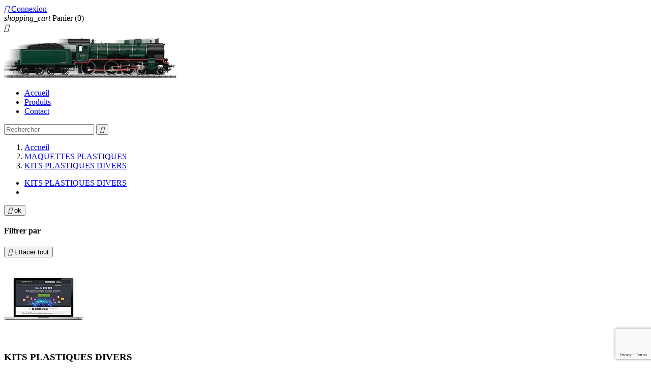

--- FILE ---
content_type: text/html; charset=utf-8
request_url: https://www.boitatrain.be/index.php?id_category=110&controller=category
body_size: 6940
content:
<!doctype html>
<html lang="fr">

  <head>
    
      
  <meta charset="utf-8">


  <meta http-equiv="x-ua-compatible" content="ie=edge">



  <title>KITS PLASTIQUES DIVERS</title>
  <meta name="description" content="">
  <meta name="keywords" content="">
        <link rel="canonical" href="https://www.boitatrain.be/index.php?id_category=110&amp;controller=category">
  


  <meta name="viewport" content="width=device-width, initial-scale=1">



  <link rel="icon" type="image/vnd.microsoft.icon" href="/img/favicon.ico?1493934428">
  <link rel="shortcut icon" type="image/x-icon" href="/img/favicon.ico?1493934428">



    <link rel="stylesheet" href="https://www.boitatrain.be/themes/classic/assets/css/theme.css" type="text/css" media="all">
  <link rel="stylesheet" href="https://www.boitatrain.be/js/jquery/ui/themes/base/minified/jquery-ui.min.css" type="text/css" media="all">
  <link rel="stylesheet" href="https://www.boitatrain.be/js/jquery/ui/themes/base/minified/jquery.ui.theme.min.css" type="text/css" media="all">
  <link rel="stylesheet" href="https://www.boitatrain.be/themes/classic/assets/css/custom.css" type="text/css" media="all">




  

  <script type="text/javascript">
        var prestashop = {"cart":{"products":[],"totals":{"total":{"type":"total","label":"Total","amount":0,"value":"0,00\u00a0\u20ac"}},"subtotals":{"products":{"type":"products","label":"Sous-total","amount":0,"value":"0,00\u00a0\u20ac"},"discounts":null,"shipping":{"type":"shipping","label":"Livraison","amount":0,"value":"gratuit"},"tax":null},"products_count":0,"summary_string":"0 articles","labels":{"tax_short":"(TTC)","tax_long":"(TTC)"},"id_address_delivery":0,"id_address_invoice":0,"is_virtual":false,"vouchers":{"allowed":0,"added":[]},"discounts":[],"minimalPurchase":0,"minimalPurchaseRequired":""},"currency":{"name":"euro","iso_code":"EUR","iso_code_num":"978","sign":"\u20ac"},"customer":{"lastname":null,"firstname":null,"email":null,"last_passwd_gen":null,"birthday":null,"newsletter":null,"newsletter_date_add":null,"ip_registration_newsletter":null,"optin":null,"website":null,"company":null,"siret":null,"ape":null,"outstanding_allow_amount":0,"max_payment_days":0,"note":null,"is_guest":0,"id_shop":null,"id_shop_group":null,"id_default_group":3,"date_add":null,"date_upd":null,"reset_password_token":null,"reset_password_validity":null,"id":null,"is_logged":false,"gender":{"type":null,"name":null,"id":null},"risk":{"name":null,"color":null,"percent":null,"id":null},"addresses":[]},"language":{"name":"Fran\u00e7ais (French)","iso_code":"fr","locale":"fr-FR","language_code":"fr","is_rtl":"0","date_format_lite":"d\/m\/Y","date_format_full":"d\/m\/Y H:i:s","id":1},"page":{"title":"","canonical":"https:\/\/www.boitatrain.be\/index.php?id_category=110&controller=category","meta":{"title":"KITS PLASTIQUES DIVERS","description":"","keywords":"","robots":"index"},"page_name":"category","body_classes":{"lang-fr":true,"lang-rtl":false,"country-US":true,"currency-EUR":true,"layout-left-column":true,"page-category":true,"tax-display-disabled":true,"category-id-110":true,"category-KITS PLASTIQUES DIVERS":true,"category-id-parent-38":true,"category-depth-level-3":true},"admin_notifications":[]},"shop":{"name":"Boitatrain","email":"boitatrain@boitatrain.be","registration_number":"BE0441715927","long":false,"lat":false,"logo":"\/img\/prestashop-logo-1493818846.jpg","stores_icon":"\/img\/logo_stores.png","favicon":"\/img\/favicon.ico","favicon_update_time":"1493934428","address":{"formatted":"Boitatrain<br>Rue du pont, 22<br>5000 Namur<br>Belgium","address1":"Rue du pont, 22","address2":"","postcode":"5000","city":"Namur","state":null,"country":"Belgium"},"phone":"081\/22.21.34","fax":""},"urls":{"base_url":"https:\/\/www.boitatrain.be\/","current_url":"https:\/\/www.boitatrain.be\/index.php?id_category=110&controller=category","shop_domain_url":"https:\/\/www.boitatrain.be","img_ps_url":"https:\/\/www.boitatrain.be\/img\/","img_cat_url":"https:\/\/www.boitatrain.be\/img\/c\/","img_lang_url":"https:\/\/www.boitatrain.be\/img\/l\/","img_prod_url":"https:\/\/www.boitatrain.be\/img\/p\/","img_manu_url":"https:\/\/www.boitatrain.be\/img\/m\/","img_sup_url":"https:\/\/www.boitatrain.be\/img\/su\/","img_ship_url":"https:\/\/www.boitatrain.be\/img\/s\/","img_store_url":"https:\/\/www.boitatrain.be\/img\/st\/","img_col_url":"https:\/\/www.boitatrain.be\/img\/co\/","img_url":"https:\/\/www.boitatrain.be\/themes\/classic\/assets\/img\/","css_url":"https:\/\/www.boitatrain.be\/themes\/classic\/assets\/css\/","js_url":"https:\/\/www.boitatrain.be\/themes\/classic\/assets\/js\/","pic_url":"https:\/\/www.boitatrain.be\/upload\/","pages":{"address":"https:\/\/www.boitatrain.be\/index.php?controller=address","addresses":"https:\/\/www.boitatrain.be\/index.php?controller=addresses","authentication":"https:\/\/www.boitatrain.be\/index.php?controller=authentication","cart":"https:\/\/www.boitatrain.be\/index.php?controller=cart","category":"https:\/\/www.boitatrain.be\/index.php?controller=category","cms":"https:\/\/www.boitatrain.be\/index.php?controller=cms","contact":"https:\/\/www.boitatrain.be\/index.php?controller=contact","discount":"https:\/\/www.boitatrain.be\/index.php?controller=discount","guest_tracking":"https:\/\/www.boitatrain.be\/index.php?controller=guest-tracking","history":"https:\/\/www.boitatrain.be\/index.php?controller=history","identity":"https:\/\/www.boitatrain.be\/index.php?controller=identity","index":"https:\/\/www.boitatrain.be\/index.php","my_account":"https:\/\/www.boitatrain.be\/index.php?controller=my-account","order_confirmation":"https:\/\/www.boitatrain.be\/index.php?controller=order-confirmation","order_detail":"https:\/\/www.boitatrain.be\/index.php?controller=order-detail","order_follow":"https:\/\/www.boitatrain.be\/index.php?controller=order-follow","order":"https:\/\/www.boitatrain.be\/index.php?controller=order","order_return":"https:\/\/www.boitatrain.be\/index.php?controller=order-return","order_slip":"https:\/\/www.boitatrain.be\/index.php?controller=order-slip","pagenotfound":"https:\/\/www.boitatrain.be\/index.php?controller=pagenotfound","password":"https:\/\/www.boitatrain.be\/index.php?controller=password","pdf_invoice":"https:\/\/www.boitatrain.be\/index.php?controller=pdf-invoice","pdf_order_return":"https:\/\/www.boitatrain.be\/index.php?controller=pdf-order-return","pdf_order_slip":"https:\/\/www.boitatrain.be\/index.php?controller=pdf-order-slip","prices_drop":"https:\/\/www.boitatrain.be\/index.php?controller=prices-drop","product":"https:\/\/www.boitatrain.be\/index.php?controller=product","search":"https:\/\/www.boitatrain.be\/index.php?controller=search","sitemap":"https:\/\/www.boitatrain.be\/index.php?controller=sitemap","stores":"https:\/\/www.boitatrain.be\/index.php?controller=stores","supplier":"https:\/\/www.boitatrain.be\/index.php?controller=supplier","register":"https:\/\/www.boitatrain.be\/index.php?controller=authentication&create_account=1","order_login":"https:\/\/www.boitatrain.be\/index.php?controller=order&login=1"},"theme_assets":"\/themes\/classic\/assets\/","actions":{"logout":"https:\/\/www.boitatrain.be\/index.php?mylogout="}},"configuration":{"display_taxes_label":false,"low_quantity_threshold":0,"is_b2b":false,"is_catalog":false,"show_prices":true,"opt_in":{"partner":false},"quantity_discount":{"type":"discount","label":"R\u00e9duction"},"voucher_enabled":0,"return_enabled":0,"number_of_days_for_return":14},"field_required":[],"breadcrumb":{"links":[{"title":"Accueil","url":"https:\/\/www.boitatrain.be\/index.php"},{"title":"MAQUETTES PLASTIQUES","url":"https:\/\/www.boitatrain.be\/index.php?id_category=38&controller=category"},{"title":"KITS PLASTIQUES DIVERS","url":"https:\/\/www.boitatrain.be\/index.php?id_category=110&controller=category"}],"count":3},"link":{"protocol_link":"https:\/\/","protocol_content":"https:\/\/"},"time":1768373076,"static_token":"697a1daa43d15c3b10cc3bbf56f47bb1","token":"555061bc3ecfda96ea3a35a110c93b0a"};
      </script>



  
            <script src="https://www.google.com/recaptcha/api.js?render=6LeFe78qAAAAALsUgJgJ3m_P9cWISviEH9dIlxKl"></script>
            <script>
                grecaptcha.ready(function () {
                    grecaptcha.execute("6LeFe78qAAAAALsUgJgJ3m_P9cWISviEH9dIlxKl", {action: "contact"}).then(function (token) {
                        var recaptchaResponse = document.getElementById("captcha-box");
                        recaptchaResponse.value = token;
                        });
                    });
            </script>



    
  </head>

  <body id="category" class="lang-fr country-us currency-eur layout-left-column page-category tax-display-disabled category-id-110 category-kits-plastiques-divers category-id-parent-38 category-depth-level-3">

    
      
    

    <main>
      
              

      <header id="header">
        
          
  <div class="header-banner">
    
  </div>



  <nav class="header-nav">
    <div class="container">
        <div class="row">
          <div class="hidden-sm-down">
            <div class="col-md-4 col-xs-12">
              
            </div>
            <div class="col-md-8 right-nav">
                <div id="_desktop_user_info">
  <div class="user-info">
          <a
        href="https://www.boitatrain.be/index.php?controller=my-account"
        title="Identifiez-vous"
        rel="nofollow"
      >
        <i class="material-icons">&#xE7FF;</i>
        <span class="hidden-sm-down">Connexion</span>
      </a>
      </div>
</div>
<div id="_desktop_cart">
  <div class="blockcart cart-preview inactive" data-refresh-url="//www.boitatrain.be/index.php?fc=module&amp;module=ps_shoppingcart&amp;controller=ajax">
    <div class="header">
              <i class="material-icons shopping-cart">shopping_cart</i>
        <span class="hidden-sm-down">Panier</span>
        <span class="cart-products-count">(0)</span>
          </div>
  </div>
</div>

            </div>
          </div>
          <div class="hidden-md-up text-xs-center mobile">
            <div class="pull-xs-left" id="menu-icon">
              <i class="material-icons d-inline">&#xE5D2;</i>
            </div>
            <div class="pull-xs-right" id="_mobile_cart"></div>
            <div class="pull-xs-right" id="_mobile_user_info"></div>
            <div class="top-logo" id="_mobile_logo"></div>
            <div class="clearfix"></div>
          </div>
        </div>
    </div>
  </nav>



  <div class="header-top">
    <div class="container">
       <div class="row">
        <div class="col-md-2 hidden-sm-down" id="_desktop_logo">
          <a href="https://www.boitatrain.be/">
            <img class="logo img-responsive" src="/img/prestashop-logo-1493818846.jpg" alt="Boitatrain">
          </a>
        </div>
        <div class="col-md-10 col-sm-12 position-static">
          <div class="row">
            

<div class="menu col-lg-8 col-md-7 js-top-menu position-static hidden-sm-down" id="_desktop_top_menu">
              <ul class="top-menu" id="top-menu" data-depth="0">
                    <li class="link" id="lnk-accueil">
                          <a
                class="dropdown-item"
                href="http://boitatrain.be" data-depth="0"
                              >
                                Accueil
              </a>
                          </li>
                    <li class="link" id="lnk-produits">
                          <a
                class="dropdown-item"
                href="http://boitatrain.be/index.php?id_category=2&amp;controller=category" data-depth="0"
                              >
                                Produits
              </a>
                          </li>
                    <li class="link" id="lnk-contact">
                          <a
                class="dropdown-item"
                href="http://boitatrain.be/index.php?controller=contact" data-depth="0"
                              >
                                Contact
              </a>
                          </li>
              </ul>
    
    <div class="clearfix"></div>
</div>
<!-- Block search module TOP -->
<div id="search_widget" class="col-lg-4 col-md-5 col-sm-12 search-widget" data-search-controller-url="//www.boitatrain.be/index.php?controller=search">
	<form method="get" action="//www.boitatrain.be/index.php?controller=search">
		<input type="hidden" name="controller" value="search">
		<input type="text" name="s" value="" placeholder="Rechercher">
		<button type="submit">
			<i class="material-icons search">&#xE8B6;</i>
		</button>
	</form>
</div>
<!-- /Block search module TOP -->

            <div class="clearfix"></div>
          </div>
        </div>
      </div>
      <div id="mobile_top_menu_wrapper" class="row hidden-md-up" style="display:none;">
        <div class="js-top-menu mobile" id="_mobile_top_menu"></div>
        <div class="js-top-menu-bottom">
          <div id="_mobile_currency_selector"></div>
          <div id="_mobile_language_selector"></div>
          <div id="_mobile_contact_link"></div>
        </div>
      </div>
    </div>
  </div>
  

        
      </header>

      
        
<aside id="notifications">
  <div class="container">
    
    
    
      </div>
</aside>
      

      <section id="wrapper">
        <div class="container">
          
            <nav data-depth="3" class="breadcrumb hidden-sm-down">
  <ol itemscope itemtype="http://schema.org/BreadcrumbList">
          
        <li itemprop="itemListElement" itemscope itemtype="http://schema.org/ListItem">
          <a itemprop="item" href="https://www.boitatrain.be/index.php">
            <span itemprop="name">Accueil</span>
          </a>
          <meta itemprop="position" content="1">
        </li>
      
          
        <li itemprop="itemListElement" itemscope itemtype="http://schema.org/ListItem">
          <a itemprop="item" href="https://www.boitatrain.be/index.php?id_category=38&amp;controller=category">
            <span itemprop="name">MAQUETTES PLASTIQUES</span>
          </a>
          <meta itemprop="position" content="2">
        </li>
      
          
        <li itemprop="itemListElement" itemscope itemtype="http://schema.org/ListItem">
          <a itemprop="item" href="https://www.boitatrain.be/index.php?id_category=110&amp;controller=category">
            <span itemprop="name">KITS PLASTIQUES DIVERS</span>
          </a>
          <meta itemprop="position" content="3">
        </li>
      
      </ol>
</nav>
          

          
            <div id="left-column" class="col-xs-12 col-sm-4 col-md-3">
                              


<div class="block-categories hidden-sm-down">
  <ul class="category-top-menu">
    <li><a class="text-uppercase h6" href="https://www.boitatrain.be/index.php?id_category=110&controller=category">KITS PLASTIQUES DIVERS</a></li>
    <li>  </li>
  </ul>
</div>
<div id="search_filters_wrapper" class="hidden-sm-down">
  <div id="search_filter_controls" class="hidden-md-up">
      <span id="_mobile_search_filters_clear_all"></span>
      <button class="btn btn-secondary ok">
        <i class="material-icons">&#xE876;</i>
        ok
      </button>
  </div>
    <div id="search_filters">

    
      <h4 class="text-uppercase h6 hidden-sm-down">Filtrer par</h4>
    

    
      <div id="_desktop_search_filters_clear_all" class="hidden-sm-down clear-all-wrapper">
        <button data-search-url="https://www.boitatrain.be/index.php?controller=category&amp;id_category=110" class="btn btn-tertiary js-search-filters-clear-all">
          <i class="material-icons">&#xE14C;</i>
          Effacer tout
        </button>
      </div>
    

      </div>

</div>
<div>
	<a href="http://www.prestashop.com/" title="PrestaShop"><img src="https://www.boitatrain.be/modules/ps_advertising/img/fixtures/advertising.jpg" alt="PrestaShop" title="PrestaShop"/></a>
</div>

                          </div>
          

          
  <div id="content-wrapper" class="left-column col-xs-12 col-sm-8 col-md-9">
    
  <section id="main">

    
    <div class="block-category card card-block hidden-sm-down">
      <h1 class="h1">KITS PLASTIQUES DIVERS</h1>
          </div>
    <div class="text-xs-center hidden-md-up">
      <h1 class="h1">KITS PLASTIQUES DIVERS</h1>
    </div>


    <section id="products">
      
        <div id="">
          
            <div id="js-product-list-top" class="row products-selection">
  <div class="col-md-6 hidden-sm-down total-products">
          <p>Il y a 63 produits.</p>
      </div>
  <div class="col-md-6">
    <div class="row sort-by-row">

      
        <span class="col-sm-3 col-md-3 hidden-sm-down sort-by">Trier par :</span>
<div class="col-sm-9 col-xs-8 col-md-9 products-sort-order dropdown">
  <a class="select-title" rel="nofollow" data-toggle="dropdown" aria-haspopup="true" aria-expanded="false">
    Pertinence    <i class="material-icons pull-xs-right">&#xE5C5;</i>
  </a>
  <div class="dropdown-menu">
          <a
        rel="nofollow"
        href="https://www.boitatrain.be/index.php?controller=category&amp;id_category=110&amp;order=product.position.asc"
        class="select-list current js-search-link"
      >
        Pertinence
      </a>
          <a
        rel="nofollow"
        href="https://www.boitatrain.be/index.php?controller=category&amp;id_category=110&amp;order=product.name.asc"
        class="select-list js-search-link"
      >
        Nom, A à Z
      </a>
          <a
        rel="nofollow"
        href="https://www.boitatrain.be/index.php?controller=category&amp;id_category=110&amp;order=product.name.desc"
        class="select-list js-search-link"
      >
        Nom, Z à A
      </a>
          <a
        rel="nofollow"
        href="https://www.boitatrain.be/index.php?controller=category&amp;id_category=110&amp;order=product.price.asc"
        class="select-list js-search-link"
      >
        Prix, croissant
      </a>
          <a
        rel="nofollow"
        href="https://www.boitatrain.be/index.php?controller=category&amp;id_category=110&amp;order=product.price.desc"
        class="select-list js-search-link"
      >
        Prix, décroissant
      </a>
      </div>
</div>
      

              <div class="col-sm-3 col-xs-4 hidden-md-up filter-button">
          <button id="search_filter_toggler" class="btn btn-secondary">
            Filtrer
          </button>
        </div>
          </div>
  </div>
  <div class="col-sm-12 hidden-md-up text-xs-center showing">
    Affichage 1-25 de 63 article(s)
  </div>
</div>
          
        </div>

        
          <div id="" class="hidden-sm-down">
            <section id="js-active-search-filters" class="hide">
  
    <h1 class="h6 active-filter-title">Filtres actifs</h1>
  

  </section>

          </div>
        

        <div id="">
          
            <div id="js-product-list">
  <div class="products row">
          
        
  <article class="product-miniature js-product-miniature" data-id-product="1779" data-id-product-attribute="0" itemscope itemtype="http://schema.org/Product">
    <div class="thumbnail-container">
      
        <a href="https://www.boitatrain.be/index.php?id_product=1779&amp;id_product_attribute=0&amp;rewrite=edu22050&amp;controller=product" class="thumbnail product-thumbnail">
          <img
            src = ""
            alt = ""
            data-full-size-image-url = ""
          >
        </a>
      

      <div class="product-description">
        
          <h1 class="h3 product-title" itemprop="name"><a href="https://www.boitatrain.be/index.php?id_product=1779&amp;id_product_attribute=0&amp;rewrite=edu22050&amp;controller=product">EDU22050</a></h1>
        

        
                      <div class="product-price-and-shipping">
              
              

              <span itemprop="price" class="price">14,25 €</span>

              

            
          </div>
              

      
        
      
    </div>

    
      <ul class="product-flags">
              </ul>
    

    <div class="highlighted-informations no-variants hidden-sm-down">
      
        <a class="quick-view" href="#" data-link-action="quickview">
          <i class="material-icons search">&#xE8B6;</i> Aperçu rapide
        </a>
      

      
              
    </div>

  </article>

      
          
        
  <article class="product-miniature js-product-miniature" data-id-product="1781" data-id-product-attribute="0" itemscope itemtype="http://schema.org/Product">
    <div class="thumbnail-container">
      
        <a href="https://www.boitatrain.be/index.php?id_product=1781&amp;id_product_attribute=0&amp;rewrite=edu34015&amp;controller=product" class="thumbnail product-thumbnail">
          <img
            src = ""
            alt = ""
            data-full-size-image-url = ""
          >
        </a>
      

      <div class="product-description">
        
          <h1 class="h3 product-title" itemprop="name"><a href="https://www.boitatrain.be/index.php?id_product=1781&amp;id_product_attribute=0&amp;rewrite=edu34015&amp;controller=product">EDU34015</a></h1>
        

        
                      <div class="product-price-and-shipping">
              
              

              <span itemprop="price" class="price">13,30 €</span>

              

            
          </div>
              

      
        
      
    </div>

    
      <ul class="product-flags">
              </ul>
    

    <div class="highlighted-informations no-variants hidden-sm-down">
      
        <a class="quick-view" href="#" data-link-action="quickview">
          <i class="material-icons search">&#xE8B6;</i> Aperçu rapide
        </a>
      

      
              
    </div>

  </article>

      
          
        
  <article class="product-miniature js-product-miniature" data-id-product="1782" data-id-product-attribute="0" itemscope itemtype="http://schema.org/Product">
    <div class="thumbnail-container">
      
        <a href="https://www.boitatrain.be/index.php?id_product=1782&amp;id_product_attribute=0&amp;rewrite=edu34019&amp;controller=product" class="thumbnail product-thumbnail">
          <img
            src = ""
            alt = ""
            data-full-size-image-url = ""
          >
        </a>
      

      <div class="product-description">
        
          <h1 class="h3 product-title" itemprop="name"><a href="https://www.boitatrain.be/index.php?id_product=1782&amp;id_product_attribute=0&amp;rewrite=edu34019&amp;controller=product">EDU34019</a></h1>
        

        
                      <div class="product-price-and-shipping">
              
              

              <span itemprop="price" class="price">10,70 €</span>

              

            
          </div>
              

      
        
      
    </div>

    
      <ul class="product-flags">
              </ul>
    

    <div class="highlighted-informations no-variants hidden-sm-down">
      
        <a class="quick-view" href="#" data-link-action="quickview">
          <i class="material-icons search">&#xE8B6;</i> Aperçu rapide
        </a>
      

      
              
    </div>

  </article>

      
          
        
  <article class="product-miniature js-product-miniature" data-id-product="1783" data-id-product-attribute="0" itemscope itemtype="http://schema.org/Product">
    <div class="thumbnail-container">
      
        <a href="https://www.boitatrain.be/index.php?id_product=1783&amp;id_product_attribute=0&amp;rewrite=edu34020&amp;controller=product" class="thumbnail product-thumbnail">
          <img
            src = ""
            alt = ""
            data-full-size-image-url = ""
          >
        </a>
      

      <div class="product-description">
        
          <h1 class="h3 product-title" itemprop="name"><a href="https://www.boitatrain.be/index.php?id_product=1783&amp;id_product_attribute=0&amp;rewrite=edu34020&amp;controller=product">EDU34020</a></h1>
        

        
                      <div class="product-price-and-shipping">
              
              

              <span itemprop="price" class="price">10,70 €</span>

              

            
          </div>
              

      
        
      
    </div>

    
      <ul class="product-flags">
              </ul>
    

    <div class="highlighted-informations no-variants hidden-sm-down">
      
        <a class="quick-view" href="#" data-link-action="quickview">
          <i class="material-icons search">&#xE8B6;</i> Aperçu rapide
        </a>
      

      
              
    </div>

  </article>

      
          
        
  <article class="product-miniature js-product-miniature" data-id-product="1784" data-id-product-attribute="0" itemscope itemtype="http://schema.org/Product">
    <div class="thumbnail-container">
      
        <a href="https://www.boitatrain.be/index.php?id_product=1784&amp;id_product_attribute=0&amp;rewrite=edu34021&amp;controller=product" class="thumbnail product-thumbnail">
          <img
            src = ""
            alt = ""
            data-full-size-image-url = ""
          >
        </a>
      

      <div class="product-description">
        
          <h1 class="h3 product-title" itemprop="name"><a href="https://www.boitatrain.be/index.php?id_product=1784&amp;id_product_attribute=0&amp;rewrite=edu34021&amp;controller=product">EDU34021</a></h1>
        

        
                      <div class="product-price-and-shipping">
              
              

              <span itemprop="price" class="price">10,80 €</span>

              

            
          </div>
              

      
        
      
    </div>

    
      <ul class="product-flags">
              </ul>
    

    <div class="highlighted-informations no-variants hidden-sm-down">
      
        <a class="quick-view" href="#" data-link-action="quickview">
          <i class="material-icons search">&#xE8B6;</i> Aperçu rapide
        </a>
      

      
              
    </div>

  </article>

      
          
        
  <article class="product-miniature js-product-miniature" data-id-product="1785" data-id-product-attribute="0" itemscope itemtype="http://schema.org/Product">
    <div class="thumbnail-container">
      
        <a href="https://www.boitatrain.be/index.php?id_product=1785&amp;id_product_attribute=0&amp;rewrite=edu34023&amp;controller=product" class="thumbnail product-thumbnail">
          <img
            src = ""
            alt = ""
            data-full-size-image-url = ""
          >
        </a>
      

      <div class="product-description">
        
          <h1 class="h3 product-title" itemprop="name"><a href="https://www.boitatrain.be/index.php?id_product=1785&amp;id_product_attribute=0&amp;rewrite=edu34023&amp;controller=product">EDU34023</a></h1>
        

        
                      <div class="product-price-and-shipping">
              
              

              <span itemprop="price" class="price">9,15 €</span>

              

            
          </div>
              

      
        
      
    </div>

    
      <ul class="product-flags">
              </ul>
    

    <div class="highlighted-informations no-variants hidden-sm-down">
      
        <a class="quick-view" href="#" data-link-action="quickview">
          <i class="material-icons search">&#xE8B6;</i> Aperçu rapide
        </a>
      

      
              
    </div>

  </article>

      
          
        
  <article class="product-miniature js-product-miniature" data-id-product="1786" data-id-product-attribute="0" itemscope itemtype="http://schema.org/Product">
    <div class="thumbnail-container">
      
        <a href="https://www.boitatrain.be/index.php?id_product=1786&amp;id_product_attribute=0&amp;rewrite=edu34024&amp;controller=product" class="thumbnail product-thumbnail">
          <img
            src = ""
            alt = ""
            data-full-size-image-url = ""
          >
        </a>
      

      <div class="product-description">
        
          <h1 class="h3 product-title" itemprop="name"><a href="https://www.boitatrain.be/index.php?id_product=1786&amp;id_product_attribute=0&amp;rewrite=edu34024&amp;controller=product">EDU34024</a></h1>
        

        
                      <div class="product-price-and-shipping">
              
              

              <span itemprop="price" class="price">12,20 €</span>

              

            
          </div>
              

      
        
      
    </div>

    
      <ul class="product-flags">
              </ul>
    

    <div class="highlighted-informations no-variants hidden-sm-down">
      
        <a class="quick-view" href="#" data-link-action="quickview">
          <i class="material-icons search">&#xE8B6;</i> Aperçu rapide
        </a>
      

      
              
    </div>

  </article>

      
          
        
  <article class="product-miniature js-product-miniature" data-id-product="1787" data-id-product-attribute="0" itemscope itemtype="http://schema.org/Product">
    <div class="thumbnail-container">
      
        <a href="https://www.boitatrain.be/index.php?id_product=1787&amp;id_product_attribute=0&amp;rewrite=edu34025&amp;controller=product" class="thumbnail product-thumbnail">
          <img
            src = ""
            alt = ""
            data-full-size-image-url = ""
          >
        </a>
      

      <div class="product-description">
        
          <h1 class="h3 product-title" itemprop="name"><a href="https://www.boitatrain.be/index.php?id_product=1787&amp;id_product_attribute=0&amp;rewrite=edu34025&amp;controller=product">EDU34025</a></h1>
        

        
                      <div class="product-price-and-shipping">
              
              

              <span itemprop="price" class="price">12,50 €</span>

              

            
          </div>
              

      
        
      
    </div>

    
      <ul class="product-flags">
              </ul>
    

    <div class="highlighted-informations no-variants hidden-sm-down">
      
        <a class="quick-view" href="#" data-link-action="quickview">
          <i class="material-icons search">&#xE8B6;</i> Aperçu rapide
        </a>
      

      
              
    </div>

  </article>

      
          
        
  <article class="product-miniature js-product-miniature" data-id-product="1794" data-id-product-attribute="0" itemscope itemtype="http://schema.org/Product">
    <div class="thumbnail-container">
      
        <a href="https://www.boitatrain.be/index.php?id_product=1794&amp;id_product_attribute=0&amp;rewrite=edu7027&amp;controller=product" class="thumbnail product-thumbnail">
          <img
            src = ""
            alt = ""
            data-full-size-image-url = ""
          >
        </a>
      

      <div class="product-description">
        
          <h1 class="h3 product-title" itemprop="name"><a href="https://www.boitatrain.be/index.php?id_product=1794&amp;id_product_attribute=0&amp;rewrite=edu7027&amp;controller=product">EDU7027</a></h1>
        

        
                      <div class="product-price-and-shipping">
              
              

              <span itemprop="price" class="price">48,75 €</span>

              

            
          </div>
              

      
        
      
    </div>

    
      <ul class="product-flags">
              </ul>
    

    <div class="highlighted-informations no-variants hidden-sm-down">
      
        <a class="quick-view" href="#" data-link-action="quickview">
          <i class="material-icons search">&#xE8B6;</i> Aperçu rapide
        </a>
      

      
              
    </div>

  </article>

      
          
        
  <article class="product-miniature js-product-miniature" data-id-product="1795" data-id-product-attribute="0" itemscope itemtype="http://schema.org/Product">
    <div class="thumbnail-container">
      
        <a href="https://www.boitatrain.be/index.php?id_product=1795&amp;id_product_attribute=0&amp;rewrite=edu7028&amp;controller=product" class="thumbnail product-thumbnail">
          <img
            src = ""
            alt = ""
            data-full-size-image-url = ""
          >
        </a>
      

      <div class="product-description">
        
          <h1 class="h3 product-title" itemprop="name"><a href="https://www.boitatrain.be/index.php?id_product=1795&amp;id_product_attribute=0&amp;rewrite=edu7028&amp;controller=product">EDU7028</a></h1>
        

        
                      <div class="product-price-and-shipping">
              
              

              <span itemprop="price" class="price">50,65 €</span>

              

            
          </div>
              

      
        
      
    </div>

    
      <ul class="product-flags">
              </ul>
    

    <div class="highlighted-informations no-variants hidden-sm-down">
      
        <a class="quick-view" href="#" data-link-action="quickview">
          <i class="material-icons search">&#xE8B6;</i> Aperçu rapide
        </a>
      

      
              
    </div>

  </article>

      
          
        
  <article class="product-miniature js-product-miniature" data-id-product="1796" data-id-product-attribute="0" itemscope itemtype="http://schema.org/Product">
    <div class="thumbnail-container">
      
        <a href="https://www.boitatrain.be/index.php?id_product=1796&amp;id_product_attribute=0&amp;rewrite=edu7046&amp;controller=product" class="thumbnail product-thumbnail">
          <img
            src = ""
            alt = ""
            data-full-size-image-url = ""
          >
        </a>
      

      <div class="product-description">
        
          <h1 class="h3 product-title" itemprop="name"><a href="https://www.boitatrain.be/index.php?id_product=1796&amp;id_product_attribute=0&amp;rewrite=edu7046&amp;controller=product">EDU7046</a></h1>
        

        
                      <div class="product-price-and-shipping">
              
              

              <span itemprop="price" class="price">29,20 €</span>

              

            
          </div>
              

      
        
      
    </div>

    
      <ul class="product-flags">
              </ul>
    

    <div class="highlighted-informations no-variants hidden-sm-down">
      
        <a class="quick-view" href="#" data-link-action="quickview">
          <i class="material-icons search">&#xE8B6;</i> Aperçu rapide
        </a>
      

      
              
    </div>

  </article>

      
          
        
  <article class="product-miniature js-product-miniature" data-id-product="1804" data-id-product-attribute="0" itemscope itemtype="http://schema.org/Product">
    <div class="thumbnail-container">
      
        <a href="https://www.boitatrain.be/index.php?id_product=1804&amp;id_product_attribute=0&amp;rewrite=edu8056&amp;controller=product" class="thumbnail product-thumbnail">
          <img
            src = ""
            alt = ""
            data-full-size-image-url = ""
          >
        </a>
      

      <div class="product-description">
        
          <h1 class="h3 product-title" itemprop="name"><a href="https://www.boitatrain.be/index.php?id_product=1804&amp;id_product_attribute=0&amp;rewrite=edu8056&amp;controller=product">EDU8056</a></h1>
        

        
                      <div class="product-price-and-shipping">
              
              

              <span itemprop="price" class="price">32,20 €</span>

              

            
          </div>
              

      
        
      
    </div>

    
      <ul class="product-flags">
              </ul>
    

    <div class="highlighted-informations no-variants hidden-sm-down">
      
        <a class="quick-view" href="#" data-link-action="quickview">
          <i class="material-icons search">&#xE8B6;</i> Aperçu rapide
        </a>
      

      
              
    </div>

  </article>

      
          
        
  <article class="product-miniature js-product-miniature" data-id-product="1805" data-id-product-attribute="0" itemscope itemtype="http://schema.org/Product">
    <div class="thumbnail-container">
      
        <a href="https://www.boitatrain.be/index.php?id_product=1805&amp;id_product_attribute=0&amp;rewrite=edu8083&amp;controller=product" class="thumbnail product-thumbnail">
          <img
            src = ""
            alt = ""
            data-full-size-image-url = ""
          >
        </a>
      

      <div class="product-description">
        
          <h1 class="h3 product-title" itemprop="name"><a href="https://www.boitatrain.be/index.php?id_product=1805&amp;id_product_attribute=0&amp;rewrite=edu8083&amp;controller=product">EDU8083</a></h1>
        

        
                      <div class="product-price-and-shipping">
              
              

              <span itemprop="price" class="price">47,30 €</span>

              

            
          </div>
              

      
        
      
    </div>

    
      <ul class="product-flags">
              </ul>
    

    <div class="highlighted-informations no-variants hidden-sm-down">
      
        <a class="quick-view" href="#" data-link-action="quickview">
          <i class="material-icons search">&#xE8B6;</i> Aperçu rapide
        </a>
      

      
              
    </div>

  </article>

      
          
        
  <article class="product-miniature js-product-miniature" data-id-product="1806" data-id-product-attribute="0" itemscope itemtype="http://schema.org/Product">
    <div class="thumbnail-container">
      
        <a href="https://www.boitatrain.be/index.php?id_product=1806&amp;id_product_attribute=0&amp;rewrite=edu8091&amp;controller=product" class="thumbnail product-thumbnail">
          <img
            src = ""
            alt = ""
            data-full-size-image-url = ""
          >
        </a>
      

      <div class="product-description">
        
          <h1 class="h3 product-title" itemprop="name"><a href="https://www.boitatrain.be/index.php?id_product=1806&amp;id_product_attribute=0&amp;rewrite=edu8091&amp;controller=product">EDU8091</a></h1>
        

        
                      <div class="product-price-and-shipping">
              
              

              <span itemprop="price" class="price">27,75 €</span>

              

            
          </div>
              

      
        
      
    </div>

    
      <ul class="product-flags">
              </ul>
    

    <div class="highlighted-informations no-variants hidden-sm-down">
      
        <a class="quick-view" href="#" data-link-action="quickview">
          <i class="material-icons search">&#xE8B6;</i> Aperçu rapide
        </a>
      

      
              
    </div>

  </article>

      
          
        
  <article class="product-miniature js-product-miniature" data-id-product="6663" data-id-product-attribute="0" itemscope itemtype="http://schema.org/Product">
    <div class="thumbnail-container">
      
        <a href="https://www.boitatrain.be/index.php?id_product=6663&amp;id_product_attribute=0&amp;rewrite=esc8373&amp;controller=product" class="thumbnail product-thumbnail">
          <img
            src = ""
            alt = ""
            data-full-size-image-url = ""
          >
        </a>
      

      <div class="product-description">
        
          <h1 class="h3 product-title" itemprop="name"><a href="https://www.boitatrain.be/index.php?id_product=6663&amp;id_product_attribute=0&amp;rewrite=esc8373&amp;controller=product">ESC8373</a></h1>
        

        
                      <div class="product-price-and-shipping">
              
              

              <span itemprop="price" class="price">7,41 €</span>

              

            
          </div>
              

      
        
      
    </div>

    
      <ul class="product-flags">
              </ul>
    

    <div class="highlighted-informations no-variants hidden-sm-down">
      
        <a class="quick-view" href="#" data-link-action="quickview">
          <i class="material-icons search">&#xE8B6;</i> Aperçu rapide
        </a>
      

      
              
    </div>

  </article>

      
          
        
  <article class="product-miniature js-product-miniature" data-id-product="6664" data-id-product-attribute="0" itemscope itemtype="http://schema.org/Product">
    <div class="thumbnail-container">
      
        <a href="https://www.boitatrain.be/index.php?id_product=6664&amp;id_product_attribute=0&amp;rewrite=esc8375&amp;controller=product" class="thumbnail product-thumbnail">
          <img
            src = ""
            alt = ""
            data-full-size-image-url = ""
          >
        </a>
      

      <div class="product-description">
        
          <h1 class="h3 product-title" itemprop="name"><a href="https://www.boitatrain.be/index.php?id_product=6664&amp;id_product_attribute=0&amp;rewrite=esc8375&amp;controller=product">ESC8375</a></h1>
        

        
                      <div class="product-price-and-shipping">
              
              

              <span itemprop="price" class="price">7,41 €</span>

              

            
          </div>
              

      
        
      
    </div>

    
      <ul class="product-flags">
              </ul>
    

    <div class="highlighted-informations no-variants hidden-sm-down">
      
        <a class="quick-view" href="#" data-link-action="quickview">
          <i class="material-icons search">&#xE8B6;</i> Aperçu rapide
        </a>
      

      
              
    </div>

  </article>

      
          
        
  <article class="product-miniature js-product-miniature" data-id-product="4441" data-id-product-attribute="0" itemscope itemtype="http://schema.org/Product">
    <div class="thumbnail-container">
      
        <a href="https://www.boitatrain.be/index.php?id_product=4441&amp;id_product_attribute=0&amp;rewrite=f07201&amp;controller=product" class="thumbnail product-thumbnail">
          <img
            src = ""
            alt = ""
            data-full-size-image-url = ""
          >
        </a>
      

      <div class="product-description">
        
          <h1 class="h3 product-title" itemprop="name"><a href="https://www.boitatrain.be/index.php?id_product=4441&amp;id_product_attribute=0&amp;rewrite=f07201&amp;controller=product">F07201</a></h1>
        

        
                      <div class="product-price-and-shipping">
              
              

              <span itemprop="price" class="price">5,95 €</span>

              

            
          </div>
              

      
        
      
    </div>

    
      <ul class="product-flags">
              </ul>
    

    <div class="highlighted-informations no-variants hidden-sm-down">
      
        <a class="quick-view" href="#" data-link-action="quickview">
          <i class="material-icons search">&#xE8B6;</i> Aperçu rapide
        </a>
      

      
              
    </div>

  </article>

      
          
        
  <article class="product-miniature js-product-miniature" data-id-product="7729" data-id-product-attribute="0" itemscope itemtype="http://schema.org/Product">
    <div class="thumbnail-container">
      
        <a href="https://www.boitatrain.be/index.php?id_product=7729&amp;id_product_attribute=0&amp;rewrite=for72001&amp;controller=product" class="thumbnail product-thumbnail">
          <img
            src = ""
            alt = ""
            data-full-size-image-url = ""
          >
        </a>
      

      <div class="product-description">
        
          <h1 class="h3 product-title" itemprop="name"><a href="https://www.boitatrain.be/index.php?id_product=7729&amp;id_product_attribute=0&amp;rewrite=for72001&amp;controller=product">FOR72001</a></h1>
        

        
                      <div class="product-price-and-shipping">
              
              

              <span itemprop="price" class="price">9,30 €</span>

              

            
          </div>
              

      
        
      
    </div>

    
      <ul class="product-flags">
              </ul>
    

    <div class="highlighted-informations no-variants hidden-sm-down">
      
        <a class="quick-view" href="#" data-link-action="quickview">
          <i class="material-icons search">&#xE8B6;</i> Aperçu rapide
        </a>
      

      
              
    </div>

  </article>

      
          
        
  <article class="product-miniature js-product-miniature" data-id-product="7805" data-id-product-attribute="0" itemscope itemtype="http://schema.org/Product">
    <div class="thumbnail-container">
      
        <a href="https://www.boitatrain.be/index.php?id_product=7805&amp;id_product_attribute=0&amp;rewrite=gav110603&amp;controller=product" class="thumbnail product-thumbnail">
          <img
            src = ""
            alt = ""
            data-full-size-image-url = ""
          >
        </a>
      

      <div class="product-description">
        
          <h1 class="h3 product-title" itemprop="name"><a href="https://www.boitatrain.be/index.php?id_product=7805&amp;id_product_attribute=0&amp;rewrite=gav110603&amp;controller=product">GAV110603</a></h1>
        

        
                      <div class="product-price-and-shipping">
              
              

              <span itemprop="price" class="price">29,20 €</span>

              

            
          </div>
              

      
        
      
    </div>

    
      <ul class="product-flags">
              </ul>
    

    <div class="highlighted-informations no-variants hidden-sm-down">
      
        <a class="quick-view" href="#" data-link-action="quickview">
          <i class="material-icons search">&#xE8B6;</i> Aperçu rapide
        </a>
      

      
              
    </div>

  </article>

      
          
        
  <article class="product-miniature js-product-miniature" data-id-product="7809" data-id-product-attribute="0" itemscope itemtype="http://schema.org/Product">
    <div class="thumbnail-container">
      
        <a href="https://www.boitatrain.be/index.php?id_product=7809&amp;id_product_attribute=0&amp;rewrite=gle09401&amp;controller=product" class="thumbnail product-thumbnail">
          <img
            src = ""
            alt = ""
            data-full-size-image-url = ""
          >
        </a>
      

      <div class="product-description">
        
          <h1 class="h3 product-title" itemprop="name"><a href="https://www.boitatrain.be/index.php?id_product=7809&amp;id_product_attribute=0&amp;rewrite=gle09401&amp;controller=product">GLE09401</a></h1>
        

        
                      <div class="product-price-and-shipping">
              
              

              <span itemprop="price" class="price">41,89 €</span>

              

            
          </div>
              

      
        
      
    </div>

    
      <ul class="product-flags">
              </ul>
    

    <div class="highlighted-informations no-variants hidden-sm-down">
      
        <a class="quick-view" href="#" data-link-action="quickview">
          <i class="material-icons search">&#xE8B6;</i> Aperçu rapide
        </a>
      

      
              
    </div>

  </article>

      
          
        
  <article class="product-miniature js-product-miniature" data-id-product="7810" data-id-product-attribute="0" itemscope itemtype="http://schema.org/Product">
    <div class="thumbnail-container">
      
        <a href="https://www.boitatrain.be/index.php?id_product=7810&amp;id_product_attribute=0&amp;rewrite=gle5002&amp;controller=product" class="thumbnail product-thumbnail">
          <img
            src = ""
            alt = ""
            data-full-size-image-url = ""
          >
        </a>
      

      <div class="product-description">
        
          <h1 class="h3 product-title" itemprop="name"><a href="https://www.boitatrain.be/index.php?id_product=7810&amp;id_product_attribute=0&amp;rewrite=gle5002&amp;controller=product">GLE5002</a></h1>
        

        
                      <div class="product-price-and-shipping">
              
              

              <span itemprop="price" class="price">13,88 €</span>

              

            
          </div>
              

      
        
      
    </div>

    
      <ul class="product-flags">
              </ul>
    

    <div class="highlighted-informations no-variants hidden-sm-down">
      
        <a class="quick-view" href="#" data-link-action="quickview">
          <i class="material-icons search">&#xE8B6;</i> Aperçu rapide
        </a>
      

      
              
    </div>

  </article>

      
          
        
  <article class="product-miniature js-product-miniature" data-id-product="7811" data-id-product-attribute="0" itemscope itemtype="http://schema.org/Product">
    <div class="thumbnail-container">
      
        <a href="https://www.boitatrain.be/index.php?id_product=7811&amp;id_product_attribute=0&amp;rewrite=gm05401&amp;controller=product" class="thumbnail product-thumbnail">
          <img
            src = ""
            alt = ""
            data-full-size-image-url = ""
          >
        </a>
      

      <div class="product-description">
        
          <h1 class="h3 product-title" itemprop="name"><a href="https://www.boitatrain.be/index.php?id_product=7811&amp;id_product_attribute=0&amp;rewrite=gm05401&amp;controller=product">GM05401</a></h1>
        

        
                      <div class="product-price-and-shipping">
              
              

              <span itemprop="price" class="price">15,12 €</span>

              

            
          </div>
              

      
        
      
    </div>

    
      <ul class="product-flags">
              </ul>
    

    <div class="highlighted-informations no-variants hidden-sm-down">
      
        <a class="quick-view" href="#" data-link-action="quickview">
          <i class="material-icons search">&#xE8B6;</i> Aperçu rapide
        </a>
      

      
              
    </div>

  </article>

      
          
        
  <article class="product-miniature js-product-miniature" data-id-product="7815" data-id-product-attribute="0" itemscope itemtype="http://schema.org/Product">
    <div class="thumbnail-container">
      
        <a href="https://www.boitatrain.be/index.php?id_product=7815&amp;id_product_attribute=0&amp;rewrite=gra005&amp;controller=product" class="thumbnail product-thumbnail">
          <img
            src = ""
            alt = ""
            data-full-size-image-url = ""
          >
        </a>
      

      <div class="product-description">
        
          <h1 class="h3 product-title" itemprop="name"><a href="https://www.boitatrain.be/index.php?id_product=7815&amp;id_product_attribute=0&amp;rewrite=gra005&amp;controller=product">GRA005</a></h1>
        

        
                      <div class="product-price-and-shipping">
              
              

              <span itemprop="price" class="price">96,95 €</span>

              

            
          </div>
              

      
        
      
    </div>

    
      <ul class="product-flags">
              </ul>
    

    <div class="highlighted-informations no-variants hidden-sm-down">
      
        <a class="quick-view" href="#" data-link-action="quickview">
          <i class="material-icons search">&#xE8B6;</i> Aperçu rapide
        </a>
      

      
              
    </div>

  </article>

      
          
        
  <article class="product-miniature js-product-miniature" data-id-product="5743" data-id-product-attribute="0" itemscope itemtype="http://schema.org/Product">
    <div class="thumbnail-container">
      
        <a href="https://www.boitatrain.be/index.php?id_product=5743&amp;id_product_attribute=0&amp;rewrite=hob023&amp;controller=product" class="thumbnail product-thumbnail">
          <img
            src = ""
            alt = ""
            data-full-size-image-url = ""
          >
        </a>
      

      <div class="product-description">
        
          <h1 class="h3 product-title" itemprop="name"><a href="https://www.boitatrain.be/index.php?id_product=5743&amp;id_product_attribute=0&amp;rewrite=hob023&amp;controller=product">HOB023</a></h1>
        

        
                      <div class="product-price-and-shipping">
              
              

              <span itemprop="price" class="price">219,45 €</span>

              

            
          </div>
              

      
        
      
    </div>

    
      <ul class="product-flags">
              </ul>
    

    <div class="highlighted-informations no-variants hidden-sm-down">
      
        <a class="quick-view" href="#" data-link-action="quickview">
          <i class="material-icons search">&#xE8B6;</i> Aperçu rapide
        </a>
      

      
              
    </div>

  </article>

      
          
        
  <article class="product-miniature js-product-miniature" data-id-product="5744" data-id-product-attribute="0" itemscope itemtype="http://schema.org/Product">
    <div class="thumbnail-container">
      
        <a href="https://www.boitatrain.be/index.php?id_product=5744&amp;id_product_attribute=0&amp;rewrite=hob524&amp;controller=product" class="thumbnail product-thumbnail">
          <img
            src = ""
            alt = ""
            data-full-size-image-url = ""
          >
        </a>
      

      <div class="product-description">
        
          <h1 class="h3 product-title" itemprop="name"><a href="https://www.boitatrain.be/index.php?id_product=5744&amp;id_product_attribute=0&amp;rewrite=hob524&amp;controller=product">HOB524</a></h1>
        

        
                      <div class="product-price-and-shipping">
              
              

              <span itemprop="price" class="price">48,45 €</span>

              

            
          </div>
              

      
        
      
    </div>

    
      <ul class="product-flags">
              </ul>
    

    <div class="highlighted-informations no-variants hidden-sm-down">
      
        <a class="quick-view" href="#" data-link-action="quickview">
          <i class="material-icons search">&#xE8B6;</i> Aperçu rapide
        </a>
      

      
              
    </div>

  </article>

      
      </div>

  
    <nav class="pagination">
  <div class="col-md-4">
    
      Affichage 1-25 de 63 article(s)
    
  </div>

  <div class="col-md-6">
    
      <ul class="page-list clearfix text-xs-center">
                  <li >
                          <a
                rel="prev"
                href="https://www.boitatrain.be/index.php?controller=category&amp;id_category=110&amp;page=1"
                class="previous disabled js-search-link"
              >
                                  <i class="material-icons">&#xE314;</i>Précédent
                              </a>
                      </li>
                  <li  class="current" >
                          <a
                rel="nofollow"
                href="https://www.boitatrain.be/index.php?controller=category&amp;id_category=110&amp;page=1"
                class="disabled js-search-link"
              >
                                  1
                              </a>
                      </li>
                  <li >
                          <a
                rel="nofollow"
                href="https://www.boitatrain.be/index.php?controller=category&amp;id_category=110&amp;page=2"
                class="js-search-link"
              >
                                  2
                              </a>
                      </li>
                  <li >
                          <a
                rel="nofollow"
                href="https://www.boitatrain.be/index.php?controller=category&amp;id_category=110&amp;page=3"
                class="js-search-link"
              >
                                  3
                              </a>
                      </li>
                  <li >
                          <a
                rel="next"
                href="https://www.boitatrain.be/index.php?controller=category&amp;id_category=110&amp;page=2"
                class="next js-search-link"
              >
                                  Suivant<i class="material-icons">&#xE315;</i>
                              </a>
                      </li>
              </ul>
    
  </div>

</nav>
  

  <div class="hidden-md-up text-xs-right up">
    <a href="#header" class="btn btn-secondary">
      Retour en haut
      <i class="material-icons">&#xE316;</i>
    </a>
  </div>
</div>
          
        </div>

        <div id="js-product-list-bottom">
          
            <div id="js-product-list-bottom"></div>
          
        </div>

          </section>

  </section>

  </div>


          
        </div>
      </section>

      <footer id="footer">
        
          <div class="container">
  <div class="row">
    
      
  <div class="block-social col-lg-4 col-md-12 col-sm-12">
    <ul>
          </ul>
  </div>


    
  </div>
</div>
<div class="footer-container">
  <div class="container">
    <div class="row">
      
        <div class="col-md-4 links">
  <div class="row">
      <div class="col-md-6 wrapper">
      <h3 class="h3 hidden-sm-down">Boitatrain</h3>
            <div class="title clearfix hidden-md-up" data-target="#footer_sub_menu_86323" data-toggle="collapse">
        <span class="h3">Boitatrain</span>
        <span class="pull-xs-right">
          <span class="navbar-toggler collapse-icons">
            <i class="material-icons add">&#xE313;</i>
            <i class="material-icons remove">&#xE316;</i>
          </span>
        </span>
      </div>
      <ul id="footer_sub_menu_86323" class="collapse">
              </ul>
    </div>
      <div class="col-md-6 wrapper">
      <h3 class="h3 hidden-sm-down">Informations sur le magasin</h3>
            <div class="title clearfix hidden-md-up" data-target="#footer_sub_menu_92910" data-toggle="collapse">
        <span class="h3">Informations sur le magasin</span>
        <span class="pull-xs-right">
          <span class="navbar-toggler collapse-icons">
            <i class="material-icons add">&#xE313;</i>
            <i class="material-icons remove">&#xE316;</i>
          </span>
        </span>
      </div>
      <ul id="footer_sub_menu_92910" class="collapse">
                  <li>
            <a
                id="link-cms-page-4-2"
                class="cms-page-link"
                href="https://www.boitatrain.be/index.php?id_cms=4&amp;controller=cms"
                title="En savoir plus sur notre entreprise">
              A propos
            </a>
          </li>
                  <li>
            <a
                id="link-static-page-contact-2"
                class="cms-page-link"
                href="https://www.boitatrain.be/index.php?controller=contact"
                title="Utiliser le formulaire pour nous contacter">
              Nous contacter
            </a>
          </li>
                  <li>
            <a
                id="link-static-page-sitemap-2"
                class="cms-page-link"
                href="https://www.boitatrain.be/index.php?controller=sitemap"
                title="Vous êtes perdu ? Trouvez ce que vous cherchez">
              Plan du site
            </a>
          </li>
                  <li>
            <a
                id="link-static-page-stores-2"
                class="cms-page-link"
                href="https://www.boitatrain.be/index.php?controller=stores"
                title="">
              Magasins
            </a>
          </li>
              </ul>
    </div>
    </div>
</div>
<div id="block_myaccount_infos" class="col-md-2 links wrapper">
  <h3 class="myaccount-title hidden-sm-down">
    <a class="text-uppercase" href="https://www.boitatrain.be/index.php?controller=my-account" rel="nofollow">
      Votre compte
    </a>
  </h3>
  <div class="title clearfix hidden-md-up" data-target="#footer_account_list" data-toggle="collapse">
    <span class="h3">Votre compte</span>
    <span class="pull-xs-right">
      <span class="navbar-toggler collapse-icons">
        <i class="material-icons add">&#xE313;</i>
        <i class="material-icons remove">&#xE316;</i>
      </span>
    </span>
  </div>
  <ul class="account-list collapse" id="footer_account_list">
            <li>
          <a href="https://www.boitatrain.be/index.php?controller=addresses" title="Adresses" rel="nofollow">
            Adresses
          </a>
        </li>
            <li>
          <a href="https://www.boitatrain.be/index.php?controller=order-slip" title="Avoirs" rel="nofollow">
            Avoirs
          </a>
        </li>
            <li>
          <a href="https://www.boitatrain.be/index.php?controller=history" title="Commandes" rel="nofollow">
            Commandes
          </a>
        </li>
            <li>
          <a href="https://www.boitatrain.be/index.php?controller=identity" title="Informations personnelles" rel="nofollow">
            Informations personnelles
          </a>
        </li>
        
	</ul>
</div>

      
    </div>
    <div class="row">
      
        
      
    </div>
    <div class="row">
      <div class="col-md-12">
        <p>
          
            <a class="_blank" href="http://www.prestashop.com" target="_blank">
              © 2026 - Logiciel e-commerce par IS informatic
            </a>
          
        </p>
      </div>
    </div>
  </div>
</div>
        
      </footer>

    </main>

    
        <script type="text/javascript" src="https://www.boitatrain.be/themes/core.js" ></script>
  <script type="text/javascript" src="https://www.boitatrain.be/themes/classic/assets/js/theme.js" ></script>
  <script type="text/javascript" src="https://www.boitatrain.be/js/jquery/ui/jquery-ui.min.js" ></script>
  <script type="text/javascript" src="https://www.boitatrain.be/modules/ps_searchbar/ps_searchbar.js" ></script>
  <script type="text/javascript" src="https://www.boitatrain.be/modules/ps_shoppingcart/ps_shoppingcart.js" ></script>
  <script type="text/javascript" src="https://www.boitatrain.be/themes/classic/assets/js/custom.js" ></script>


    

    
      
    
  </body>

</html>

--- FILE ---
content_type: text/html; charset=utf-8
request_url: https://www.google.com/recaptcha/api2/anchor?ar=1&k=6LeFe78qAAAAALsUgJgJ3m_P9cWISviEH9dIlxKl&co=aHR0cHM6Ly93d3cuYm9pdGF0cmFpbi5iZTo0NDM.&hl=en&v=PoyoqOPhxBO7pBk68S4YbpHZ&size=invisible&anchor-ms=20000&execute-ms=30000&cb=qf9s6a274hdm
body_size: 48564
content:
<!DOCTYPE HTML><html dir="ltr" lang="en"><head><meta http-equiv="Content-Type" content="text/html; charset=UTF-8">
<meta http-equiv="X-UA-Compatible" content="IE=edge">
<title>reCAPTCHA</title>
<style type="text/css">
/* cyrillic-ext */
@font-face {
  font-family: 'Roboto';
  font-style: normal;
  font-weight: 400;
  font-stretch: 100%;
  src: url(//fonts.gstatic.com/s/roboto/v48/KFO7CnqEu92Fr1ME7kSn66aGLdTylUAMa3GUBHMdazTgWw.woff2) format('woff2');
  unicode-range: U+0460-052F, U+1C80-1C8A, U+20B4, U+2DE0-2DFF, U+A640-A69F, U+FE2E-FE2F;
}
/* cyrillic */
@font-face {
  font-family: 'Roboto';
  font-style: normal;
  font-weight: 400;
  font-stretch: 100%;
  src: url(//fonts.gstatic.com/s/roboto/v48/KFO7CnqEu92Fr1ME7kSn66aGLdTylUAMa3iUBHMdazTgWw.woff2) format('woff2');
  unicode-range: U+0301, U+0400-045F, U+0490-0491, U+04B0-04B1, U+2116;
}
/* greek-ext */
@font-face {
  font-family: 'Roboto';
  font-style: normal;
  font-weight: 400;
  font-stretch: 100%;
  src: url(//fonts.gstatic.com/s/roboto/v48/KFO7CnqEu92Fr1ME7kSn66aGLdTylUAMa3CUBHMdazTgWw.woff2) format('woff2');
  unicode-range: U+1F00-1FFF;
}
/* greek */
@font-face {
  font-family: 'Roboto';
  font-style: normal;
  font-weight: 400;
  font-stretch: 100%;
  src: url(//fonts.gstatic.com/s/roboto/v48/KFO7CnqEu92Fr1ME7kSn66aGLdTylUAMa3-UBHMdazTgWw.woff2) format('woff2');
  unicode-range: U+0370-0377, U+037A-037F, U+0384-038A, U+038C, U+038E-03A1, U+03A3-03FF;
}
/* math */
@font-face {
  font-family: 'Roboto';
  font-style: normal;
  font-weight: 400;
  font-stretch: 100%;
  src: url(//fonts.gstatic.com/s/roboto/v48/KFO7CnqEu92Fr1ME7kSn66aGLdTylUAMawCUBHMdazTgWw.woff2) format('woff2');
  unicode-range: U+0302-0303, U+0305, U+0307-0308, U+0310, U+0312, U+0315, U+031A, U+0326-0327, U+032C, U+032F-0330, U+0332-0333, U+0338, U+033A, U+0346, U+034D, U+0391-03A1, U+03A3-03A9, U+03B1-03C9, U+03D1, U+03D5-03D6, U+03F0-03F1, U+03F4-03F5, U+2016-2017, U+2034-2038, U+203C, U+2040, U+2043, U+2047, U+2050, U+2057, U+205F, U+2070-2071, U+2074-208E, U+2090-209C, U+20D0-20DC, U+20E1, U+20E5-20EF, U+2100-2112, U+2114-2115, U+2117-2121, U+2123-214F, U+2190, U+2192, U+2194-21AE, U+21B0-21E5, U+21F1-21F2, U+21F4-2211, U+2213-2214, U+2216-22FF, U+2308-230B, U+2310, U+2319, U+231C-2321, U+2336-237A, U+237C, U+2395, U+239B-23B7, U+23D0, U+23DC-23E1, U+2474-2475, U+25AF, U+25B3, U+25B7, U+25BD, U+25C1, U+25CA, U+25CC, U+25FB, U+266D-266F, U+27C0-27FF, U+2900-2AFF, U+2B0E-2B11, U+2B30-2B4C, U+2BFE, U+3030, U+FF5B, U+FF5D, U+1D400-1D7FF, U+1EE00-1EEFF;
}
/* symbols */
@font-face {
  font-family: 'Roboto';
  font-style: normal;
  font-weight: 400;
  font-stretch: 100%;
  src: url(//fonts.gstatic.com/s/roboto/v48/KFO7CnqEu92Fr1ME7kSn66aGLdTylUAMaxKUBHMdazTgWw.woff2) format('woff2');
  unicode-range: U+0001-000C, U+000E-001F, U+007F-009F, U+20DD-20E0, U+20E2-20E4, U+2150-218F, U+2190, U+2192, U+2194-2199, U+21AF, U+21E6-21F0, U+21F3, U+2218-2219, U+2299, U+22C4-22C6, U+2300-243F, U+2440-244A, U+2460-24FF, U+25A0-27BF, U+2800-28FF, U+2921-2922, U+2981, U+29BF, U+29EB, U+2B00-2BFF, U+4DC0-4DFF, U+FFF9-FFFB, U+10140-1018E, U+10190-1019C, U+101A0, U+101D0-101FD, U+102E0-102FB, U+10E60-10E7E, U+1D2C0-1D2D3, U+1D2E0-1D37F, U+1F000-1F0FF, U+1F100-1F1AD, U+1F1E6-1F1FF, U+1F30D-1F30F, U+1F315, U+1F31C, U+1F31E, U+1F320-1F32C, U+1F336, U+1F378, U+1F37D, U+1F382, U+1F393-1F39F, U+1F3A7-1F3A8, U+1F3AC-1F3AF, U+1F3C2, U+1F3C4-1F3C6, U+1F3CA-1F3CE, U+1F3D4-1F3E0, U+1F3ED, U+1F3F1-1F3F3, U+1F3F5-1F3F7, U+1F408, U+1F415, U+1F41F, U+1F426, U+1F43F, U+1F441-1F442, U+1F444, U+1F446-1F449, U+1F44C-1F44E, U+1F453, U+1F46A, U+1F47D, U+1F4A3, U+1F4B0, U+1F4B3, U+1F4B9, U+1F4BB, U+1F4BF, U+1F4C8-1F4CB, U+1F4D6, U+1F4DA, U+1F4DF, U+1F4E3-1F4E6, U+1F4EA-1F4ED, U+1F4F7, U+1F4F9-1F4FB, U+1F4FD-1F4FE, U+1F503, U+1F507-1F50B, U+1F50D, U+1F512-1F513, U+1F53E-1F54A, U+1F54F-1F5FA, U+1F610, U+1F650-1F67F, U+1F687, U+1F68D, U+1F691, U+1F694, U+1F698, U+1F6AD, U+1F6B2, U+1F6B9-1F6BA, U+1F6BC, U+1F6C6-1F6CF, U+1F6D3-1F6D7, U+1F6E0-1F6EA, U+1F6F0-1F6F3, U+1F6F7-1F6FC, U+1F700-1F7FF, U+1F800-1F80B, U+1F810-1F847, U+1F850-1F859, U+1F860-1F887, U+1F890-1F8AD, U+1F8B0-1F8BB, U+1F8C0-1F8C1, U+1F900-1F90B, U+1F93B, U+1F946, U+1F984, U+1F996, U+1F9E9, U+1FA00-1FA6F, U+1FA70-1FA7C, U+1FA80-1FA89, U+1FA8F-1FAC6, U+1FACE-1FADC, U+1FADF-1FAE9, U+1FAF0-1FAF8, U+1FB00-1FBFF;
}
/* vietnamese */
@font-face {
  font-family: 'Roboto';
  font-style: normal;
  font-weight: 400;
  font-stretch: 100%;
  src: url(//fonts.gstatic.com/s/roboto/v48/KFO7CnqEu92Fr1ME7kSn66aGLdTylUAMa3OUBHMdazTgWw.woff2) format('woff2');
  unicode-range: U+0102-0103, U+0110-0111, U+0128-0129, U+0168-0169, U+01A0-01A1, U+01AF-01B0, U+0300-0301, U+0303-0304, U+0308-0309, U+0323, U+0329, U+1EA0-1EF9, U+20AB;
}
/* latin-ext */
@font-face {
  font-family: 'Roboto';
  font-style: normal;
  font-weight: 400;
  font-stretch: 100%;
  src: url(//fonts.gstatic.com/s/roboto/v48/KFO7CnqEu92Fr1ME7kSn66aGLdTylUAMa3KUBHMdazTgWw.woff2) format('woff2');
  unicode-range: U+0100-02BA, U+02BD-02C5, U+02C7-02CC, U+02CE-02D7, U+02DD-02FF, U+0304, U+0308, U+0329, U+1D00-1DBF, U+1E00-1E9F, U+1EF2-1EFF, U+2020, U+20A0-20AB, U+20AD-20C0, U+2113, U+2C60-2C7F, U+A720-A7FF;
}
/* latin */
@font-face {
  font-family: 'Roboto';
  font-style: normal;
  font-weight: 400;
  font-stretch: 100%;
  src: url(//fonts.gstatic.com/s/roboto/v48/KFO7CnqEu92Fr1ME7kSn66aGLdTylUAMa3yUBHMdazQ.woff2) format('woff2');
  unicode-range: U+0000-00FF, U+0131, U+0152-0153, U+02BB-02BC, U+02C6, U+02DA, U+02DC, U+0304, U+0308, U+0329, U+2000-206F, U+20AC, U+2122, U+2191, U+2193, U+2212, U+2215, U+FEFF, U+FFFD;
}
/* cyrillic-ext */
@font-face {
  font-family: 'Roboto';
  font-style: normal;
  font-weight: 500;
  font-stretch: 100%;
  src: url(//fonts.gstatic.com/s/roboto/v48/KFO7CnqEu92Fr1ME7kSn66aGLdTylUAMa3GUBHMdazTgWw.woff2) format('woff2');
  unicode-range: U+0460-052F, U+1C80-1C8A, U+20B4, U+2DE0-2DFF, U+A640-A69F, U+FE2E-FE2F;
}
/* cyrillic */
@font-face {
  font-family: 'Roboto';
  font-style: normal;
  font-weight: 500;
  font-stretch: 100%;
  src: url(//fonts.gstatic.com/s/roboto/v48/KFO7CnqEu92Fr1ME7kSn66aGLdTylUAMa3iUBHMdazTgWw.woff2) format('woff2');
  unicode-range: U+0301, U+0400-045F, U+0490-0491, U+04B0-04B1, U+2116;
}
/* greek-ext */
@font-face {
  font-family: 'Roboto';
  font-style: normal;
  font-weight: 500;
  font-stretch: 100%;
  src: url(//fonts.gstatic.com/s/roboto/v48/KFO7CnqEu92Fr1ME7kSn66aGLdTylUAMa3CUBHMdazTgWw.woff2) format('woff2');
  unicode-range: U+1F00-1FFF;
}
/* greek */
@font-face {
  font-family: 'Roboto';
  font-style: normal;
  font-weight: 500;
  font-stretch: 100%;
  src: url(//fonts.gstatic.com/s/roboto/v48/KFO7CnqEu92Fr1ME7kSn66aGLdTylUAMa3-UBHMdazTgWw.woff2) format('woff2');
  unicode-range: U+0370-0377, U+037A-037F, U+0384-038A, U+038C, U+038E-03A1, U+03A3-03FF;
}
/* math */
@font-face {
  font-family: 'Roboto';
  font-style: normal;
  font-weight: 500;
  font-stretch: 100%;
  src: url(//fonts.gstatic.com/s/roboto/v48/KFO7CnqEu92Fr1ME7kSn66aGLdTylUAMawCUBHMdazTgWw.woff2) format('woff2');
  unicode-range: U+0302-0303, U+0305, U+0307-0308, U+0310, U+0312, U+0315, U+031A, U+0326-0327, U+032C, U+032F-0330, U+0332-0333, U+0338, U+033A, U+0346, U+034D, U+0391-03A1, U+03A3-03A9, U+03B1-03C9, U+03D1, U+03D5-03D6, U+03F0-03F1, U+03F4-03F5, U+2016-2017, U+2034-2038, U+203C, U+2040, U+2043, U+2047, U+2050, U+2057, U+205F, U+2070-2071, U+2074-208E, U+2090-209C, U+20D0-20DC, U+20E1, U+20E5-20EF, U+2100-2112, U+2114-2115, U+2117-2121, U+2123-214F, U+2190, U+2192, U+2194-21AE, U+21B0-21E5, U+21F1-21F2, U+21F4-2211, U+2213-2214, U+2216-22FF, U+2308-230B, U+2310, U+2319, U+231C-2321, U+2336-237A, U+237C, U+2395, U+239B-23B7, U+23D0, U+23DC-23E1, U+2474-2475, U+25AF, U+25B3, U+25B7, U+25BD, U+25C1, U+25CA, U+25CC, U+25FB, U+266D-266F, U+27C0-27FF, U+2900-2AFF, U+2B0E-2B11, U+2B30-2B4C, U+2BFE, U+3030, U+FF5B, U+FF5D, U+1D400-1D7FF, U+1EE00-1EEFF;
}
/* symbols */
@font-face {
  font-family: 'Roboto';
  font-style: normal;
  font-weight: 500;
  font-stretch: 100%;
  src: url(//fonts.gstatic.com/s/roboto/v48/KFO7CnqEu92Fr1ME7kSn66aGLdTylUAMaxKUBHMdazTgWw.woff2) format('woff2');
  unicode-range: U+0001-000C, U+000E-001F, U+007F-009F, U+20DD-20E0, U+20E2-20E4, U+2150-218F, U+2190, U+2192, U+2194-2199, U+21AF, U+21E6-21F0, U+21F3, U+2218-2219, U+2299, U+22C4-22C6, U+2300-243F, U+2440-244A, U+2460-24FF, U+25A0-27BF, U+2800-28FF, U+2921-2922, U+2981, U+29BF, U+29EB, U+2B00-2BFF, U+4DC0-4DFF, U+FFF9-FFFB, U+10140-1018E, U+10190-1019C, U+101A0, U+101D0-101FD, U+102E0-102FB, U+10E60-10E7E, U+1D2C0-1D2D3, U+1D2E0-1D37F, U+1F000-1F0FF, U+1F100-1F1AD, U+1F1E6-1F1FF, U+1F30D-1F30F, U+1F315, U+1F31C, U+1F31E, U+1F320-1F32C, U+1F336, U+1F378, U+1F37D, U+1F382, U+1F393-1F39F, U+1F3A7-1F3A8, U+1F3AC-1F3AF, U+1F3C2, U+1F3C4-1F3C6, U+1F3CA-1F3CE, U+1F3D4-1F3E0, U+1F3ED, U+1F3F1-1F3F3, U+1F3F5-1F3F7, U+1F408, U+1F415, U+1F41F, U+1F426, U+1F43F, U+1F441-1F442, U+1F444, U+1F446-1F449, U+1F44C-1F44E, U+1F453, U+1F46A, U+1F47D, U+1F4A3, U+1F4B0, U+1F4B3, U+1F4B9, U+1F4BB, U+1F4BF, U+1F4C8-1F4CB, U+1F4D6, U+1F4DA, U+1F4DF, U+1F4E3-1F4E6, U+1F4EA-1F4ED, U+1F4F7, U+1F4F9-1F4FB, U+1F4FD-1F4FE, U+1F503, U+1F507-1F50B, U+1F50D, U+1F512-1F513, U+1F53E-1F54A, U+1F54F-1F5FA, U+1F610, U+1F650-1F67F, U+1F687, U+1F68D, U+1F691, U+1F694, U+1F698, U+1F6AD, U+1F6B2, U+1F6B9-1F6BA, U+1F6BC, U+1F6C6-1F6CF, U+1F6D3-1F6D7, U+1F6E0-1F6EA, U+1F6F0-1F6F3, U+1F6F7-1F6FC, U+1F700-1F7FF, U+1F800-1F80B, U+1F810-1F847, U+1F850-1F859, U+1F860-1F887, U+1F890-1F8AD, U+1F8B0-1F8BB, U+1F8C0-1F8C1, U+1F900-1F90B, U+1F93B, U+1F946, U+1F984, U+1F996, U+1F9E9, U+1FA00-1FA6F, U+1FA70-1FA7C, U+1FA80-1FA89, U+1FA8F-1FAC6, U+1FACE-1FADC, U+1FADF-1FAE9, U+1FAF0-1FAF8, U+1FB00-1FBFF;
}
/* vietnamese */
@font-face {
  font-family: 'Roboto';
  font-style: normal;
  font-weight: 500;
  font-stretch: 100%;
  src: url(//fonts.gstatic.com/s/roboto/v48/KFO7CnqEu92Fr1ME7kSn66aGLdTylUAMa3OUBHMdazTgWw.woff2) format('woff2');
  unicode-range: U+0102-0103, U+0110-0111, U+0128-0129, U+0168-0169, U+01A0-01A1, U+01AF-01B0, U+0300-0301, U+0303-0304, U+0308-0309, U+0323, U+0329, U+1EA0-1EF9, U+20AB;
}
/* latin-ext */
@font-face {
  font-family: 'Roboto';
  font-style: normal;
  font-weight: 500;
  font-stretch: 100%;
  src: url(//fonts.gstatic.com/s/roboto/v48/KFO7CnqEu92Fr1ME7kSn66aGLdTylUAMa3KUBHMdazTgWw.woff2) format('woff2');
  unicode-range: U+0100-02BA, U+02BD-02C5, U+02C7-02CC, U+02CE-02D7, U+02DD-02FF, U+0304, U+0308, U+0329, U+1D00-1DBF, U+1E00-1E9F, U+1EF2-1EFF, U+2020, U+20A0-20AB, U+20AD-20C0, U+2113, U+2C60-2C7F, U+A720-A7FF;
}
/* latin */
@font-face {
  font-family: 'Roboto';
  font-style: normal;
  font-weight: 500;
  font-stretch: 100%;
  src: url(//fonts.gstatic.com/s/roboto/v48/KFO7CnqEu92Fr1ME7kSn66aGLdTylUAMa3yUBHMdazQ.woff2) format('woff2');
  unicode-range: U+0000-00FF, U+0131, U+0152-0153, U+02BB-02BC, U+02C6, U+02DA, U+02DC, U+0304, U+0308, U+0329, U+2000-206F, U+20AC, U+2122, U+2191, U+2193, U+2212, U+2215, U+FEFF, U+FFFD;
}
/* cyrillic-ext */
@font-face {
  font-family: 'Roboto';
  font-style: normal;
  font-weight: 900;
  font-stretch: 100%;
  src: url(//fonts.gstatic.com/s/roboto/v48/KFO7CnqEu92Fr1ME7kSn66aGLdTylUAMa3GUBHMdazTgWw.woff2) format('woff2');
  unicode-range: U+0460-052F, U+1C80-1C8A, U+20B4, U+2DE0-2DFF, U+A640-A69F, U+FE2E-FE2F;
}
/* cyrillic */
@font-face {
  font-family: 'Roboto';
  font-style: normal;
  font-weight: 900;
  font-stretch: 100%;
  src: url(//fonts.gstatic.com/s/roboto/v48/KFO7CnqEu92Fr1ME7kSn66aGLdTylUAMa3iUBHMdazTgWw.woff2) format('woff2');
  unicode-range: U+0301, U+0400-045F, U+0490-0491, U+04B0-04B1, U+2116;
}
/* greek-ext */
@font-face {
  font-family: 'Roboto';
  font-style: normal;
  font-weight: 900;
  font-stretch: 100%;
  src: url(//fonts.gstatic.com/s/roboto/v48/KFO7CnqEu92Fr1ME7kSn66aGLdTylUAMa3CUBHMdazTgWw.woff2) format('woff2');
  unicode-range: U+1F00-1FFF;
}
/* greek */
@font-face {
  font-family: 'Roboto';
  font-style: normal;
  font-weight: 900;
  font-stretch: 100%;
  src: url(//fonts.gstatic.com/s/roboto/v48/KFO7CnqEu92Fr1ME7kSn66aGLdTylUAMa3-UBHMdazTgWw.woff2) format('woff2');
  unicode-range: U+0370-0377, U+037A-037F, U+0384-038A, U+038C, U+038E-03A1, U+03A3-03FF;
}
/* math */
@font-face {
  font-family: 'Roboto';
  font-style: normal;
  font-weight: 900;
  font-stretch: 100%;
  src: url(//fonts.gstatic.com/s/roboto/v48/KFO7CnqEu92Fr1ME7kSn66aGLdTylUAMawCUBHMdazTgWw.woff2) format('woff2');
  unicode-range: U+0302-0303, U+0305, U+0307-0308, U+0310, U+0312, U+0315, U+031A, U+0326-0327, U+032C, U+032F-0330, U+0332-0333, U+0338, U+033A, U+0346, U+034D, U+0391-03A1, U+03A3-03A9, U+03B1-03C9, U+03D1, U+03D5-03D6, U+03F0-03F1, U+03F4-03F5, U+2016-2017, U+2034-2038, U+203C, U+2040, U+2043, U+2047, U+2050, U+2057, U+205F, U+2070-2071, U+2074-208E, U+2090-209C, U+20D0-20DC, U+20E1, U+20E5-20EF, U+2100-2112, U+2114-2115, U+2117-2121, U+2123-214F, U+2190, U+2192, U+2194-21AE, U+21B0-21E5, U+21F1-21F2, U+21F4-2211, U+2213-2214, U+2216-22FF, U+2308-230B, U+2310, U+2319, U+231C-2321, U+2336-237A, U+237C, U+2395, U+239B-23B7, U+23D0, U+23DC-23E1, U+2474-2475, U+25AF, U+25B3, U+25B7, U+25BD, U+25C1, U+25CA, U+25CC, U+25FB, U+266D-266F, U+27C0-27FF, U+2900-2AFF, U+2B0E-2B11, U+2B30-2B4C, U+2BFE, U+3030, U+FF5B, U+FF5D, U+1D400-1D7FF, U+1EE00-1EEFF;
}
/* symbols */
@font-face {
  font-family: 'Roboto';
  font-style: normal;
  font-weight: 900;
  font-stretch: 100%;
  src: url(//fonts.gstatic.com/s/roboto/v48/KFO7CnqEu92Fr1ME7kSn66aGLdTylUAMaxKUBHMdazTgWw.woff2) format('woff2');
  unicode-range: U+0001-000C, U+000E-001F, U+007F-009F, U+20DD-20E0, U+20E2-20E4, U+2150-218F, U+2190, U+2192, U+2194-2199, U+21AF, U+21E6-21F0, U+21F3, U+2218-2219, U+2299, U+22C4-22C6, U+2300-243F, U+2440-244A, U+2460-24FF, U+25A0-27BF, U+2800-28FF, U+2921-2922, U+2981, U+29BF, U+29EB, U+2B00-2BFF, U+4DC0-4DFF, U+FFF9-FFFB, U+10140-1018E, U+10190-1019C, U+101A0, U+101D0-101FD, U+102E0-102FB, U+10E60-10E7E, U+1D2C0-1D2D3, U+1D2E0-1D37F, U+1F000-1F0FF, U+1F100-1F1AD, U+1F1E6-1F1FF, U+1F30D-1F30F, U+1F315, U+1F31C, U+1F31E, U+1F320-1F32C, U+1F336, U+1F378, U+1F37D, U+1F382, U+1F393-1F39F, U+1F3A7-1F3A8, U+1F3AC-1F3AF, U+1F3C2, U+1F3C4-1F3C6, U+1F3CA-1F3CE, U+1F3D4-1F3E0, U+1F3ED, U+1F3F1-1F3F3, U+1F3F5-1F3F7, U+1F408, U+1F415, U+1F41F, U+1F426, U+1F43F, U+1F441-1F442, U+1F444, U+1F446-1F449, U+1F44C-1F44E, U+1F453, U+1F46A, U+1F47D, U+1F4A3, U+1F4B0, U+1F4B3, U+1F4B9, U+1F4BB, U+1F4BF, U+1F4C8-1F4CB, U+1F4D6, U+1F4DA, U+1F4DF, U+1F4E3-1F4E6, U+1F4EA-1F4ED, U+1F4F7, U+1F4F9-1F4FB, U+1F4FD-1F4FE, U+1F503, U+1F507-1F50B, U+1F50D, U+1F512-1F513, U+1F53E-1F54A, U+1F54F-1F5FA, U+1F610, U+1F650-1F67F, U+1F687, U+1F68D, U+1F691, U+1F694, U+1F698, U+1F6AD, U+1F6B2, U+1F6B9-1F6BA, U+1F6BC, U+1F6C6-1F6CF, U+1F6D3-1F6D7, U+1F6E0-1F6EA, U+1F6F0-1F6F3, U+1F6F7-1F6FC, U+1F700-1F7FF, U+1F800-1F80B, U+1F810-1F847, U+1F850-1F859, U+1F860-1F887, U+1F890-1F8AD, U+1F8B0-1F8BB, U+1F8C0-1F8C1, U+1F900-1F90B, U+1F93B, U+1F946, U+1F984, U+1F996, U+1F9E9, U+1FA00-1FA6F, U+1FA70-1FA7C, U+1FA80-1FA89, U+1FA8F-1FAC6, U+1FACE-1FADC, U+1FADF-1FAE9, U+1FAF0-1FAF8, U+1FB00-1FBFF;
}
/* vietnamese */
@font-face {
  font-family: 'Roboto';
  font-style: normal;
  font-weight: 900;
  font-stretch: 100%;
  src: url(//fonts.gstatic.com/s/roboto/v48/KFO7CnqEu92Fr1ME7kSn66aGLdTylUAMa3OUBHMdazTgWw.woff2) format('woff2');
  unicode-range: U+0102-0103, U+0110-0111, U+0128-0129, U+0168-0169, U+01A0-01A1, U+01AF-01B0, U+0300-0301, U+0303-0304, U+0308-0309, U+0323, U+0329, U+1EA0-1EF9, U+20AB;
}
/* latin-ext */
@font-face {
  font-family: 'Roboto';
  font-style: normal;
  font-weight: 900;
  font-stretch: 100%;
  src: url(//fonts.gstatic.com/s/roboto/v48/KFO7CnqEu92Fr1ME7kSn66aGLdTylUAMa3KUBHMdazTgWw.woff2) format('woff2');
  unicode-range: U+0100-02BA, U+02BD-02C5, U+02C7-02CC, U+02CE-02D7, U+02DD-02FF, U+0304, U+0308, U+0329, U+1D00-1DBF, U+1E00-1E9F, U+1EF2-1EFF, U+2020, U+20A0-20AB, U+20AD-20C0, U+2113, U+2C60-2C7F, U+A720-A7FF;
}
/* latin */
@font-face {
  font-family: 'Roboto';
  font-style: normal;
  font-weight: 900;
  font-stretch: 100%;
  src: url(//fonts.gstatic.com/s/roboto/v48/KFO7CnqEu92Fr1ME7kSn66aGLdTylUAMa3yUBHMdazQ.woff2) format('woff2');
  unicode-range: U+0000-00FF, U+0131, U+0152-0153, U+02BB-02BC, U+02C6, U+02DA, U+02DC, U+0304, U+0308, U+0329, U+2000-206F, U+20AC, U+2122, U+2191, U+2193, U+2212, U+2215, U+FEFF, U+FFFD;
}

</style>
<link rel="stylesheet" type="text/css" href="https://www.gstatic.com/recaptcha/releases/PoyoqOPhxBO7pBk68S4YbpHZ/styles__ltr.css">
<script nonce="kTu6-GigH1lCAob4mtoqYw" type="text/javascript">window['__recaptcha_api'] = 'https://www.google.com/recaptcha/api2/';</script>
<script type="text/javascript" src="https://www.gstatic.com/recaptcha/releases/PoyoqOPhxBO7pBk68S4YbpHZ/recaptcha__en.js" nonce="kTu6-GigH1lCAob4mtoqYw">
      
    </script></head>
<body><div id="rc-anchor-alert" class="rc-anchor-alert"></div>
<input type="hidden" id="recaptcha-token" value="[base64]">
<script type="text/javascript" nonce="kTu6-GigH1lCAob4mtoqYw">
      recaptcha.anchor.Main.init("[\x22ainput\x22,[\x22bgdata\x22,\x22\x22,\[base64]/[base64]/[base64]/[base64]/[base64]/[base64]/[base64]/[base64]/[base64]/[base64]\\u003d\x22,\[base64]\\u003d\x22,\[base64]/DvMOfV8Kaw5HDjAhvVWDCvWkewp9kw5vClW9xQAhjwqPCujsSeXwlAcOfJ8Onw5kKw57DhgjDnHZVw7/Dix83w4XCjQEEPcOzwpVCw4DDvMOOw5zCosKoJcOqw4fDqHkfw5Fxw7p8DsKyHsKAwpAJTsOTwoo0wpQBSMODw5Y4FwnDk8OOwp8Gw6YiTMKLC8OIwrrCs8OYWR1bcj/CuQrCnTbDnMK1csO9wp7Ci8OfBAINDQ/[base64]/CgcOcDsKvY8KuwqrCoz7Cp8KWdMKaDXw1w6DDkMKiw44SDcKQw4fCtRjDvMKWM8K6w5psw73Cm8OcwrzClREmw5Qow57DucO6NMKZw4bCv8KucsOPKAJBw7ZZwpxgwq/[base64]/CqQ3DqsOsJCbCsDvDs8Kwb8KtJ3Y/flZsHGnCgMKow4UwwqVaBBFrw4bCq8KKw4bDlcKaw4PCgh8ZOcOBHQfDgAZMw7vCgcOPbsODwqfDqTDDtcKRwqRDJcKlwqfDisOdeSgrUcKUw6/ChEMYbWR6w4zDgsKjw6cIcTjCscKvw6nDnsKMwrXCihQsw6tow7zDjQzDvMOZWG9FHUUFw6tPRcKvw5t5QSvDhsK6wrzDvW8NHsKqC8Kvw4IUw41BP8K9L13DiAoZV8Ofw5Rtwrg1bntKwrkUQ33CogLDqcOBw4RrMsKian/DjsOEw7bClxnCncOhw57CiMOffMKhBU/[base64]/[base64]/wo7DrMK7w7bDuEB+ecOYw4bCr3Z0wpTDusKqSsORQiTCqCHDiD7CmcKLTVrDl8OzbsO/wpxESC4pagvDucOzRTTCik42Py5nJUnDs3DDvMKrQcO7FsOQcGnDsGvCvR/DtghHwroPGsKVTsOzw6/Co1E5FG3Cm8KxBid5w61xwqgMw6siBAIjwqoBE2bCpyXChxxRwr7Cm8KOwoZLw5HDk8OjIFYbUMK5XMKuwrkoacOHw4AcKVI/w6DCpy0/YMO2BMK4AMOlwqogW8KGw7rCiSsoGzUzdMOQKsKsw5UPG1jDsH8AJ8OPwqzDoGXDuQJ5wr3DrQ7CusKJw4jDrzQLclN5NsO0woM9HcKuwqzDncKZwrXDuzUZw7tfWHd2NsOtw5vCmWAbRcKSwobCk2ZeFUjCgRA/YMOBI8KBZTnDtMOMQ8KwwrYYwrLDrh/[base64]/DvsKIdiPCuxIsFMKwdkLDmMO7wpRfwqloe24+RsK/FsKYw6fCvsOJw5DCkMO0w5rCjnvDtsKnw5J3NgfCunLCkcK4K8OIw4zCjF5gw63DiCoOw67CumvDoBQDXMOYwo8mw4RYw4XDvcOXw5rCpnxSYzvDoMOOY15qUMKBw6olPUTCuMOiwobCjDVKw4cyTgM/wrsdw6DChcOUwrBEwqTCmcOuwq5Fw58mw7BjcljDtDhIEjx7w6gPWWtwJMK5wpvDtRFRTFs7worDpMKlLx0CBEALwpbCgMKNwqzCj8O0wqwuw5LCn8OCwrN4c8Kaw5PDhsK8wq/[base64]/[base64]/[base64]/wqbCnsKeKcOJw6AyGMOBYcK+KcOSKsKJw6cew7VFwpPClMK+woJ7L8KYwrvDjmAwPMOWw7Fkw5Qaw79Yw5pWYsK1K8OOAcOvDxI3Uh9gUnHDqhnChsKWVcOFw7YJMDNkcMKEwoTDoiTCgWhiBMK6w5HDh8O8w57Ct8KnJMO5w5/DjwrCosKiworDm24TBsKdwo1wwrYSwqJDwpElwqx5wqFRB0FPMcKibcKSw6dgXsKHwp7Cq8KRwq/DgcOkLcKeIEfDv8K6bHR7P8OoIR/DtcK3SsOtMjxmBsOWD1cxwprDnGQDVMKPwqNxw7TCnMOSwpXCocKQwpjCgj3CuwbCnMKnHgAhaRY6wo/Cr0bDplHCiijDs8Kow7Inw54Aw4lQX1x9cx7ClGcqwrcVw51aw5/[base64]/CmWHDmkE9woJDw7xgwrnCiE3DucKgflrCusO6H1TCvhTDklkBw73Dgxwdwqwhw7bCmRIDwrAaQMK6KcKnwoLDtRsMw6LCgsOGIMOFwp9vw54jwoHCvXgOA1PCp0DCm8KBw4vCq1TDiV4WaV8jFsKHw7J1wpPDusOqwobDo3/DuBJRwq5Ef8KawpvCnMKhwp/Cs0YHwrZ0J8Kbwp/CpcOialAvwoUKBMKwY8Kdw5wCaxbDtGs/w5jCncKOXE8vezbCscKUVcKMwqvCjsKAZMKHw7kIaMOZWAvCqGrDrsKFE8Ojw7vCucObwqIzTHo+w4wULjvDrsOvw4tdDxHDvwnCisKrwq5leAlYw4DCpwl5wrIYPHLDhMO1w73Dg3RDw6g+wpnCqivDrV5zw7/DhCnDp8Kzw5QhYMOswo3DhW7Cjk7DhcKKw68wTW8Yw4wfwosrd8KhJcO0wqPCpirCj3zCusKjRCVyW8KswrPCnMOUwpXDicKCdTo5bCDDi3TDjsKxTiwVecKnJMOkw7bDgMKKK8Kdw6kQecK/wqJHScOCw7nDiTddw5DDs8ODF8O/[base64]/JsOxwr0yAEjCtkTClwI+wonDnsOewrAIw5DDqiNPw6zCjsKISMOUSUUVXFApw5jDkgnDmSpvCEDCoMOADcOKw5AUw61hAMKRwr7DqiDDhyd5w5E2Q8OIXMK5w7PCjFFcw717ZhHDgMKvw7PDu03Dm8OBwp16w4s5PkrCi0UbVlHCuH/[base64]/DlDnChBPCncOuPMKsw6bDqBzCicOSwrTCllEmMcK2fcO+w6LCm1PCqsO4e8K9wobClcO/fwZZw4nDkSTDtAzDuzdod8OxKEZvJcOpw4DCocO5OhvCvjzCiTHDsMOlwqRvwqllIMOawq/DhMKMw4IDwog0C8ObeFZ9wrYtbWXDiMOWVsO8wofCkGUAKivDhAXDgMK/w7LCkcOhwqfDlAMAw5rCkhnCjcOowq0awr7DtVxCTMKNT8OvwqPCnsK8NFLCj3h3w43CusOOw7dcw4PDiyvDucKuWCEEFhdEVDg5VMKSw6/DqVRXaMO9w7hhK8KyVWXCkcOswqvChsOowpJIE009S1YRTRxuZ8OIw6QMMl/[base64]/[base64]/DhGvCmcODBhDCtxnDvsOowqdADcK9NBIyw7PCg3nDjD/DgcK3VcOdwoTDvyM2T3fDnA/[base64]/[base64]/DpMOtwokyRB/[base64]/bcKiVE7Dlj3ClBXCocKfCSpNccOxw6PChgDDusOVwrLDl0dvYG/[base64]/[base64]/V8OQECN+wrFkVzLDpsO2Z8O7wpDDlEjDgiUgw6tdIcKow7bCq2JaZcOvwqNEKcOqwrl2w6nCnsKANDvCocKwXgXDjgcLw7ERUMKYUsOZSsKrwpYow6HDrgNFw4tpw5xbw5J0wqBqesOhHltIw7xHw7kIUjPCgMOVwqvCo0kQwrlSOsOUw7/Dn8KBZDJ8w5rComXCjgLDpsOwQDAow6rCiH4OwrnCoCsPHHzDo8KDw5kww4rCt8KKw4QswoADBsOhw5bCkkrCicO0wrvDpMOVwotFw6UgLhPDvE5MwqBgw6dtJCDCuy4uD8OfWgwSTQ3ChsKuwqvCqiLCrMO/w54HKcKMOcO/wo4fw4jCmcKfUsKuw7ZOw44Zw5NlRHvDujlXwpETw4oQwpDDtMOoA8OJwrPDqwwMw4A6esO8bknCtRtSwqERAUdmw7fCgFt0fMK8a8OzU8KiE8KHSG/CqzLDrsOrMcKpGCDCgXXDgcK3GcOzw5MNRsKkccKfw4TCtsOcw5QUQ8Osw6PDv2fCssOjwrzDsMOsFhcVaDvCiG7CuhJQBsKSBFDDiMKFwqFMPCU6w4TCg8KEY2nCsiNmwrbDiRpGLMKpVMO5w5VWwqoIShQ2w5XCvG/CosK8Bk4SZ0ZdJGvDt8O8CgjDo3fCqRwgYsOWw77CgcKkLAdkwqw3wo/CrjodIEXCrD0BwoR3wpF3b0MVKcOww63ChcK/woU5w5jCtMKINA3DpMO5wohkwrHCjXPCqcOPAATCu8Kfw712w5Y5wojDtsKaw5ABw7HCoB/[base64]/[base64]/w6wJw5N1BMK9wrstwqTDokAPZ3Iuw7tHwqhxKAtdRcOfwoLCr8K9wq/[base64]/Ck0MiPcOwwrcCVE8rNUfDsMOFLXfCncO4w6REAcKDwo/DrcKXb8O6e8OVwqTCucKYwrbDpUpow53CusKPRsKbe8KYecKXDkrCu0nCscOjOcOPJDgjwpxLw6/CphjCoVNMDcKYTHPCilEPwr05V0jDvj7CilTCl3nDh8OCw6/Dp8Kzwo/[base64]/YcKBGMONYcKiwrgqwpwjw4MgW8O9BsOKIcOjw6XCqcKFwrPDsABXw4nDql8vWMO1CcKZfsKsWcOqBRZXcMOnw7fDpcK5wr7CpMKfUlRJQ8KOXnZWwr/DvMOywpvCgsKhN8OnFx51awsrLUhSTcOYTcKXwpvDgcK0wo0gw6/[base64]/KXA1w6FBVFR4wobCqMOeL8KvJA3Dp2vChsKJwozCrjMEwrvDkG3DvXAqHRbDo28+cD/DkMOzEsOlw6ZJw6pZw59cSCNPJlPCo8Kow7PCpE5Vw5bCrB/[base64]/wpVIw50fLMKDw4QDwrEAEGlka3xaGMKKRk/DgcOiccOATcODw4pNw7gsUQYZPcOKw5PDqTJZJcKEw7zCtsOvwqvDmQQpwrTCgBRgwqE2w5daw5/DiMOOwp0TXMKLO28zVzjCmiI1w6hWI0NIw53Ck8KRw77Cn3p8w7DDucOWJwXCpcO5w5PDiMOMwoXCkH7Dl8K5VMOBE8Kaw5DChsKxw6PCm8KDw7vClsORwrFUfUs+woHDlErCj2BWTcOTf8Ksw4bClMOIw5UQwo/CncKDwoQOTDASVSlUwppHw6vDsMO4T8KCNzbClcKswrnDkMOaIcO6RsOxGcKiJMKDZQnDpx3CmxfDqH/[base64]/ChMOLP8O2wrzDmWDDrMKtTMK8Jiw4w6XCi8O+B30VN8KCcD80wo8Awp1awpEHSsKnTg/[base64]/[base64]/Dh0PCpcO8I2XDgHTDuS/Ch0paThw8WRByw55eDcOjbMOpw7wGf0/Cg8KKw7DDkybDq8OZbUESAjPDusOMwr9Qw6NtwrnDjnwUVMO6HcKHWU/[base64]/F0PCqMKXwpU3IH/[base64]/CrcKuwqR5wp13HsKvBcOpa8Oaw4F6wrPDvDjCtcOsLC3CtGrDucKuZxvCgsONbsOYw6nCjcOAwpsvwqdXQHHDpsOvICgtwpPCmVfCgV7Dg2VrEiEMwr7DkkswDz7DjULDgsOnLRZ8w6chGzs7dsOYdcOJFWLCk1/DoMO3w6oswqZbaF10w4Y/w6HCul7ChWEGP8OvJnpiwoBPZ8KeCcOnw6/CrW9MwrR8w7bCi1XCinPDqMOgB1fDvQ/ClF1uw4woXR/DrMKQwpgsEMOow5jDl3bCrn3CggV5ZMO3d8O/WcOUBnAHPiYTwodxw4/DoQh0M8Oqwp3DlsKuwqIgXMOuJ8Kpw69Pw4o8VcOawqrDpQTDtiHCksO6di/ClcKxFcKxwoLCsHFeO03DqAjCmsOrw4s4GsOfNcKSwp92w4YBZ3nDtMO4AcKaBDl0w4LDo3hkw7JbUkbCiU9Ow6Ryw68lw5ILTzLCvybCtMOWwqLCusOAwr7DsEfCmsO3wrNuw5Zrw6s3eMKgTcKfZcKyWHPCkMOBw7zDpC3ClsO0wq4Aw4/[base64]/CqxwQw6vCmsOQw5rCu8KEeMOVcTHCncKYwpDDgMO2w4Raw6TCpjkDKEl/w7nCvsKPBDlnDsKZw4wYRkPCqcKwTVzCjR9swoUyw5R/w5x3BgIGw4TDrsKybhbDvR4SwqPCsg9RQcKSw7TCqMKkw4clw6cwV8OnCm/[base64]/CqWrCsH0/[base64]/[base64]/[base64]/DnHtyw7DCncKEwpFMw6kDfcOrwpHCmE7CrcKhwpHDmMO+cMKETgXDrCfCo2TDocKrwp3Cq8O/w71uwoszw7zDqWjCgMOvwrXCr0zCucK5IkE/w4Ysw4ptdcKWwrgKXMKlw6TDlBnCiHfDlxQ8w4x3wojDuBXDlcKsK8OVwrLCpcOWw6gWLkDDjw1Fwp51wop7wptrw6d6OMKnACjDqcOww53CrsKKWH1vwp9/Wzl6w67DvHHCvmc0TMO3El3DuFfClMKNwpzDnVYLw7bCjcKiw50ITcKZwo/[base64]/Dp0bDp1fCnMK4wqRJTyQqw6kEw6/CjsKww5dBwrrDtwwDworCjsOwLHZdwrNTwrQhw7Ylw7wfAMOpwo5XR2hkHW7CkRVHOUh7wrXCnExQMGzDuQ3DjcKjCsOIX3bChDl5a8KKw67CnwsLwq/[base64]/w4BxwoPCqE7CoErDkkzCo8OEwpchw59qwpXDl8OPRsOQJhrCvsKpwqYew5ttw7pWw6NUw4srw4Maw5okDWpUw70qJ1cJex/Cin40woHDlsK6w7rCk8KeSMOqMcOww61EwpliaTbCsDkPOWsPwpPDtTYdw6bDnMKFw6wqexdVwozCl8KEdm7CmMKwLMOkNSjCt0EuCQjDnsOrbUlTWMKTFzDDpsKFcMOWY1PDsmxJw6rDhsO/[base64]/DrBfCgzzCkMO7wqDDgcO5WlLDriHDoMOoDTdNw77Dk3lkw6hhbsKFacOdGT1SwrpuUcKwDWwbwpckwojDgsK3AcOLfBvCuTvClkrDj23DnMOPwrXDvsOVwqBANMOXOzFkZkxVIQnCj2LDnSHCi17DtH8fIsK/[base64]/[base64]/UGDDqcKuw5s4w6YCPAhHw5TDhsKJS8KlciXDpcOCw6zCm8OxwrjDoMK+w7rChiDDjMOIwpB8wo/CmMOjAnDCsQByesK4w4rDksOWwoUEwppHXsOnw5BVGcO0YsOCwp3DrBcHwoHDo8O+ZMKEwqNJO18IwrZOw7XDqcObwpTCuVLClsOia17DoMOawozDvmI3w49Pwpl/TsKZw7M/wr3CvSIQRyltwqTDsGLCplYowp0gwqbDgMKBJcKvwrYqwqNtLsOpw7h0wq8Fw4PDjEnCtMKjw51CEC1vw4piBALDjHjDun5xEy5Dw5RMBmNwwrccKMOSfcKnwqPCqW/[base64]/CocOvTMK7wqjCp8O/w59NwqNTNSEOQmt2QmvDsCwCI8Onw47CuTV5M1nDvgAKZsKNw7zDicKNasOMw4BZw7c/wpPDlxxnw6h1JxxNDgx+CsOyNMO6wq96wqXDi8KxwoNSD8KAwp1/E8O8wrwrPmQswrx/w6PCjcOHMcKEwpbDgcO9wrHCicOtJEoACX3ChBUgb8OIwrbCkWjClDzDokfCl8K2wpQCGQ/DmCvDqMKbbsOlw7cQw6FRw5jCjsOqw5lmRhTDkBofVX4ywonDisOjLcOQwpTCsjluwqoNQD7Dl8O8AMOjMcK3V8KTw5TCsFR4w5fCjsK1wrZXwqzCp1zDqcK1TsOFw6hswr3DjyrCmxtsRBHCrMKWw5hNEU7Cu2XDk8KKe1vCqB0XP2/DuyHDgcKTw5M5TBMbD8Otw4zCmG5Fw7PCs8O8w64RwrJ7w5MSwrgXHMK8wpjCnMOxw6wvNipjUsKSdmDDk8KUCcO3w5M2w4oTw497a3M+wpLCgcOIw7XDr28iw7Alwphnw4EFwpfCvmLClAnDv8KqdwvCr8Ovf2jCk8KyPzbDosKXfiJ/c2M5wpPDrx5BwpENw7M1w5Mbw5EXMi3CgD4BAMOCw77Ds8OUYcK3Yk7DvV8ow6IgwozCisOXbEdEw6/[base64]/w442w4nDrQvCrHoCFToXw4fClzvDtMOnworClcKiJ8Ktw7IIFVsRw4QKQWBeN2VkA8OYZBvDo8K9QDYuwrZJw4vDo8KbcMKGTDvDlBBLw55UNGjCsyNAUMOsw7TDq0vCugRefMOsL1VXwpDCkHo8w5JpV8Kyw77DnMOhBsO7wp/CgkLDnzNWwqN7w4nDkcOrwphMJ8Kvw5nDosKIw4oQBsKlR8O4LVfCnzHCtsKOw49pVsOkacK3w7R0csKtw7vCsXQsw4nDlyfDviUZLRlWw4EnRsOhw6bDrl/CisKVwqbCjlUJOMKFHsK2NGrCpgnCvkEcPAnDpwxnAMOXIibDhMO4w45aUgjDlnzDpCbCgcKtP8KGIcKTw4HDs8OWwoZ3IhlywqHDrcOtEMOXFkcPw6IVw4DDhyo5wrjCgsKJwo3DpcOAw5ULUFYyTcKWUsK2w6nDvsKuA0bCncKFw6IbKMKIwp18w54Dw7/[base64]/CtsOYwo1mw5nDlcO/w5pHETUMV8O6w5/CszfDvSLCjcKHIMKsw5HDll/DoMOvesKsw54OQS88WsOVw5tkKxPDr8OhDcKbw4rDm2Qub3rCryQgw7Nvw5rDliXCnxIYwqHDqMKew4ZDwrHCpk0CJcOzKFAZwp5/IsKyeHTDmsK4SjHDl2VgwplUTsKEDsOKw4U/fcKiFHvDj3Jbw6Urwr9aCRVIQsOkZ8KGw40SScOAfMK4flcqw7DDtyrDjcKOwqNvIn0kZxADw7jDg8OIw4/CssOGf07DmXVBXcKXw4YPWcOLw4nCnA8iw5DDq8KWAg4GwqUEf8OlMsKXwrJUL2jDv00fScOODlfCjcKnX8OeWR/[base64]/DtcOZwojCjcK4QjbCgsKYw4l1w7fDs0QbJcKhw4t8KhjDtcO3M8O/ZlnCmG4YS0NRSsObYsOZwoMGDsOwwrrCnwtBw6vCrsOCw7XChsKDwr/CvcKIYMKcQ8OXw6hqQ8KFw4JPEMOGw7DDuMKxQsOGwpVCBsK0wo4/wqzCi8KMVcOxB1/[base64]/DgcOAw4jDo8KDIsKFUCXDt8KzHMKLamnDssKSKVDCtsOrR1bCnsKLJMOMa8OTwpgIw7dJwrZBwpjCvBXCpMKbC8Krw7PDmlTDiRwRVBLClQc/UV3CuCLDlGLDqzTDhsK7w40yw5DCkMKAw5sqw4gKdEwRwrBvLMOHYsOGKcKjwrxfw4kTw7XDihfCscKJFsKmw7/[base64]/Ci0NSVi0dwrkkwoLCqinDihbDu2J9wrHDp2vDsXxgwq4vwpfCnG3Cj8KYwrU7V1EfB8OBw5rDv8Osw7nCl8Ohwp/CvHgrX8OMw59Uw6DDh8KlKWxcwq3DlkE6Q8KYw73Cv8OaCsOBwqkVBcOzCMKBRkJxw6oML8Ocw5vDiQnCiMOSYBEMYh4qw7bCuhxww7HDkyBpAMKKwo9BFcOQw4jDtGnDm8OzwoDDmHI6BQbDqMKQNXLCj0Z9OiXDpMOcwpbChcOJwqHCui/[base64]/wobDpMORBiTCvjDCuVfDgMOFQcOYQ8O9eMOkwqQFFMOjwqHCrMO9cS7CiWoPw63Cl00Lw5Zbw4/DjcKVw7AnDcOWwofCn2LDlWfDlsKuN0NVVcOcw7DDl8KwOkVIw6DCjcK+w59MacO4w4/Dk1NKw67DtzIowrvDtWkjwr91JcK6wqwIw6xHdMOBXEjCpQtDWcK/woTCosKTw77CkMOgwrZCcg7CksKPworCky56TMOYw65ARsOHw50XUcOaw57DgVRjw55PwonCticWbcKRw67DpsO8N8K/[base64]/CucO+wrNnRipxw4DChEFUwqrCjsKsHsObwqYPw5NlwoxPwpl5wr3Dg0XCmnPDlDfDgiTCvzFrMMOQKcKScF/Dtg7DkQAkEMKawrfDgcKdw7IJWcOCC8OTwqDCqcK6MBXDgsOHwqAzwrZGw4XCqsO4T0jCr8KEGMOpwp3CnsOIw7kRwp4yWjPCgcKaJl3CmhPDsng1YhtQccOqwrHCikRKNmXDpsKnFcOnZMOPDWcNRVluCQ7CjjbDisK1w4rDn8KKwrZlwqfDrxrCoF7Cjh/CssOHw5zCksOgwp0Nwpc9IwpQcncLw5bDm03Dlz/[base64]/[base64]/CmDsSUMKKwpJZw5MzEChNwoJiAmQMw6d2w5wcVxx0wrDDocOzwoQ0wrVqDRzDjsOcO1XDosKiBMOmwrTDgxseW8Klwo1Bwrgaw5BxwrwFK3zDvjfDicOresOGw4JMZcKXwrHDisO6wr8xwqwubTxQwrrDk8OjCh9cTxHCqcONw7w3w6BuQGclw5/Cg8OkwqbDum7DsMK0wrAHNsOcbVhmHQgnw4XDqGPCksO4XcOAwpIvw71iw6lgeC/[base64]/CtsKxKhwtIcKCbMKYE8OVwr7Dgk/CpQDDghIXwqfDsUrDiH5OSsKTw43DoMO4w6jCucKIw7bCt8OvN8KHwqvDow/[base64]/cMOgwqNnFi4YbsOGw4LDqTjDrSoPw5V1O8KxUBAQw7jDhsOMWSUDTRDDm8KPEmTCgz/Ch8KeN8OVVWMgwqVqXMKkwonCpCpGA8KkP8KJEkTCvsOhwrZdw4fDnFfDlcKGw6wzcTEVw6fCtMKyw6NBw7JvHsO9FiErwqrCm8KNIG/[base64]/CuMOiwqYQScKFw5NQwrtqwqbCscOvwrLDqMKgN8O2bCYPH8KvJnsfQsKUw7/DjCvDi8OVwrvDjsKbCT/[base64]/NcKtD8O+fHfCh3TDosO2b8OiXsK7wpYDw6tZSMOHw5ctw4lJw7AsX8KYw6nCucKhUUkwwqI1wrLDsMKDJMOJw5PDjsK9woVuw7zDksK0w7bCssOBNDRDwrJhw7YoPjx6w71MAMObEcOxwqRZw4pCwrPDr8OTwoMqE8OJwozCisK/ZU/Dn8KYZgpjw7JpMUfCoMOQCsOwwq3DosKBw4nDqCMKwpvCvsKiw7Y4w6zCp3zCr8KZwpTDhMKzwo0ePRXCkHduUsOOXcKIWsKnEsOQSsOYw7BOXwvDlcKgXMOSWSZXL8KPwrk4w6DCoMK2w6M/w5nDu8OVw5rDvnZfbhBbTGNrAivDl8OLw5zCjsOzanNrDgbDkMKbCGkXw4JQSiZgw5AlTx99NsKLw4fCiA9iVMOHNcO5IsOiwo1ow4fDpEhhw43DtMKiQcKDGsK9JcOMwpMNGAfCnH7CiMK+WsOVCwrDmk8adAN/[base64]/DgVpwciHCsic+w41uwp/Do3Mnwq4jAmN4w5IiwrLDucK7w5/DjQJDwrwBGcKjw5UjQcKHwp7Co8KqTMO/w7YzXgQMw77DpcK0RhzCkMOxw6V8w4LCgVRNwoIWZ8KZwpbDpsK8K8KSRzrCvQQ8DFjCjMK1BG/Dhk3Co8KnwqHDrsOqw40RSxvCiFHCvxo3wqd9acKpVsKJCWLCrcKgw4YqwqtlaGXCklbChcKMKA84QDx6D0/CgMObwq08w5XCs8ONwr8lAwEHMUcLOcO5HcKew4R0d8OXw6Qawq1Ww4nDmFnDmATDlcO9XG8ewprCnCVrwoPDrcKBw6tNw7RPHsO2wqQmCcKCwrwBw5XDl8KRQcKQw4vDu8OTSsKAFcO/[base64]/CtcOmwqjCmQjDmRjChMO9OMO3W8Krwqddwp/CiE5TBF4kw6Ftwo4zAldAbkAnw48Vw4RZw53DgAYxBHPCnMKqw6tKw54iw6zCj8KDwrrDp8KNDcO/Kxl4w5gAwr0yw5EEw5tDwqvDnD/CsnvCvsOww406G2J/wp/DlMKSbMOHA34fwp8EIkcmS8OPJTcxXcKQAsK5w5HCk8KrQ33ClcKJaCFlDF16w7zDnzbDonzDjUQ8dcKEBTPDl247XsKAOMOLGMOkw43DscKxCz84w4rCj8OIw5csGj9pXivCoW19w6TDhsKeAFnClHocSi7DjQ/Dm8K9OF9HP03Ci0tqw50swr7CqMO7w4rDkV7Dq8K4DsOZw7TDiBx6wp7DtW3Dp19lcGnDgVVfw7YzQ8OvwqcYwol6wpgMwocawqtxTcKBwrk2wo/[base64]/CpldLOMOqdMOFCMOEfcKUaHfDpzXDn03Du1LDrTfCgsOdw7ZNw6EIwonCn8KPw5rCi2xUw4EQGMKcwrPDtsKywq/[base64]/DjgLDjMKuacOiw71fey9Zwr0lXF8ZfsO/WUMqwo7CrwBhwrNhY8KLM2kAEMOKw7fDosOYwo/[base64]/CkMOXw75/wrEjL0LDkFIEwoLDqsKAwrLDlsKnwrV7NDzCtsKeB0kXwpnDrMKiWjo4KsKbwpfCkFDCkMODUnddwq/Cv8KfIMOma2XCg8O6w6HChMOnw6PDpk9+w59WQxBPw6dxSUUeQnrDgcO3Ij7CnkHCnRTDlcKeGBTCg8KKOmvCgVPCqiJrfcKXwofCjULDgw4XFUjDi13DlcKZw6BkKltVdcOxD8OUwonCoMOIehTDohzChMOnbMO/w43DisKFZzfDj2LCkFx0wpzDtsKvKcOse2lDX0LDpsO9C8OSN8OGLHfCsMK0L8KzRALDmgDDtMOZMsKVwoRTw5DCsMO9w6vDshI6I1XDlnQtwr/DrMO9ZMKTwpTCsA/CkcK9w6nDqMK7JhnCrcKTGxokw4c7W17CvcOCwr7Do8OzO3VHw44dwonDjVVYw6IgVEnCmylRw4HDmmLDpR/Ds8O2bTHDqsO9wpfDkMKHwrI7QC4Sw7QFFcO7M8O8GlzCkMOlwqrCj8KgPMObw6QDKMOswrjCiMKqw5x/DcKBf8KYVBrCoMOswrAuwpECwrjDgF3CscO/w6PCuBHDmsKtwofCpsKAAsO/HwtgwqzCphQsLcKrwq/DhMKvw5LCgMK/BsKHwo7DkMKTCcOFworCssKywr3DtC1KDW52w47CrCbCjGMCw7lcLmhZwqoOb8OcwrMNwpXDo8K0HsKLC1JXY3nChcOQEgFfX8KcwqYtLsOTw4/Dk3gVVsK+I8KXw4jCiwDDssODwolRG8OVwoPCpARNw5TCsMOnwro1GBRVdMO+Tg/[base64]/CjBw/IcK/[base64]/w63DpBUkw5FROcKfwofCuFjCl8OwQ8OMw7/Din49axHDu8OawrTDhUAEKkjDtMKPZsOgw4p3wofDvcKyU0zCunPDgBnCg8KcwpjDtXpHYMOXP8OIHsOGwpdywoPDmCPDr8OhwogBO8KhO8KabsKSWMKewr5cw75Wwpp7ScK/[base64]/[base64]/CjMK2RMOuZsKxJsO/w7/Drx7DoXlSVsKfwrDCpiTCsX8LwojDoMOrw47DqMKmNHjDhMKNwoYKwoLCrMO3w7jDgELDnMK3wozDugDCjcKTw6LDoVTDo8KoKDHDsMKawpPDgHXDnC3DnwYyw49ZKcOWbMODwo3CiD/Co8K4w6gSZcKZwrvCkcK8Un45wqrDinLCusKCwrl2wpc7NcKBMMKMLMOJJQM/[base64]/w7Upw7TDhcKUWxHCiV8KwoA7wr7CkEQMwrJvwrMCBEfDllNJJ0Fww4XDmsOBHMK+MVfDrMO8wplgwpjDpsOXB8Kfwp5AwqgvN2Q3wrJxDw/CpRPCh3jDkHbDpWDDlVVkw6DChBrDtsORw6LCuybCsMOabwVywqZMw4E8wrDDj8O1UypuwpIuwokGfsKIecO8XMOpbF9rV8OpPD7DjsKTc8KOfDdzwrrDrsOIwpTDnMKMEmMCw7I0FBrDrgDDkcOwCMKpwozDvQ\\u003d\\u003d\x22],null,[\x22conf\x22,null,\x226LeFe78qAAAAALsUgJgJ3m_P9cWISviEH9dIlxKl\x22,0,null,null,null,1,[21,125,63,73,95,87,41,43,42,83,102,105,109,121],[1017145,420],0,null,null,null,null,0,null,0,null,700,1,null,0,\x22CvYBEg8I8ajhFRgAOgZUOU5CNWISDwjmjuIVGAA6BlFCb29IYxIPCPeI5jcYADoGb2lsZURkEg8I8M3jFRgBOgZmSVZJaGISDwjiyqA3GAE6BmdMTkNIYxIPCN6/tzcYADoGZWF6dTZkEg8I2NKBMhgAOgZBcTc3dmYSDgi45ZQyGAE6BVFCT0QwEg8I0tuVNxgAOgZmZmFXQWUSDwiV2JQyGAA6BlBxNjBuZBIPCMXziDcYADoGYVhvaWFjEg8IjcqGMhgBOgZPd040dGYSDgiK/Yg3GAA6BU1mSUk0GhkIAxIVHRTwl+M3Dv++pQYZxJ0JGZzijAIZ\x22,0,0,null,null,1,null,0,0,null,null,null,0],\x22https://www.boitatrain.be:443\x22,null,[3,1,1],null,null,null,1,3600,[\x22https://www.google.com/intl/en/policies/privacy/\x22,\x22https://www.google.com/intl/en/policies/terms/\x22],\x223MkL8OvTxh9Qely38tBZouajQjYFFoP+Zqqw07hy+OI\\u003d\x22,1,0,null,1,1768376677479,0,0,[142],null,[70,88,30],\x22RC-IjNyltkaYCsFvg\x22,null,null,null,null,null,\x220dAFcWeA6g8KXoMLjWaJQkT6nfrqNbV87vBarmovBP2rmP9UD72ZFaKvkJcTbP5UgT7nYzoBBwDWwSCwa9t-83g0r7PxCCZTzWRg\x22,1768459477768]");
    </script></body></html>